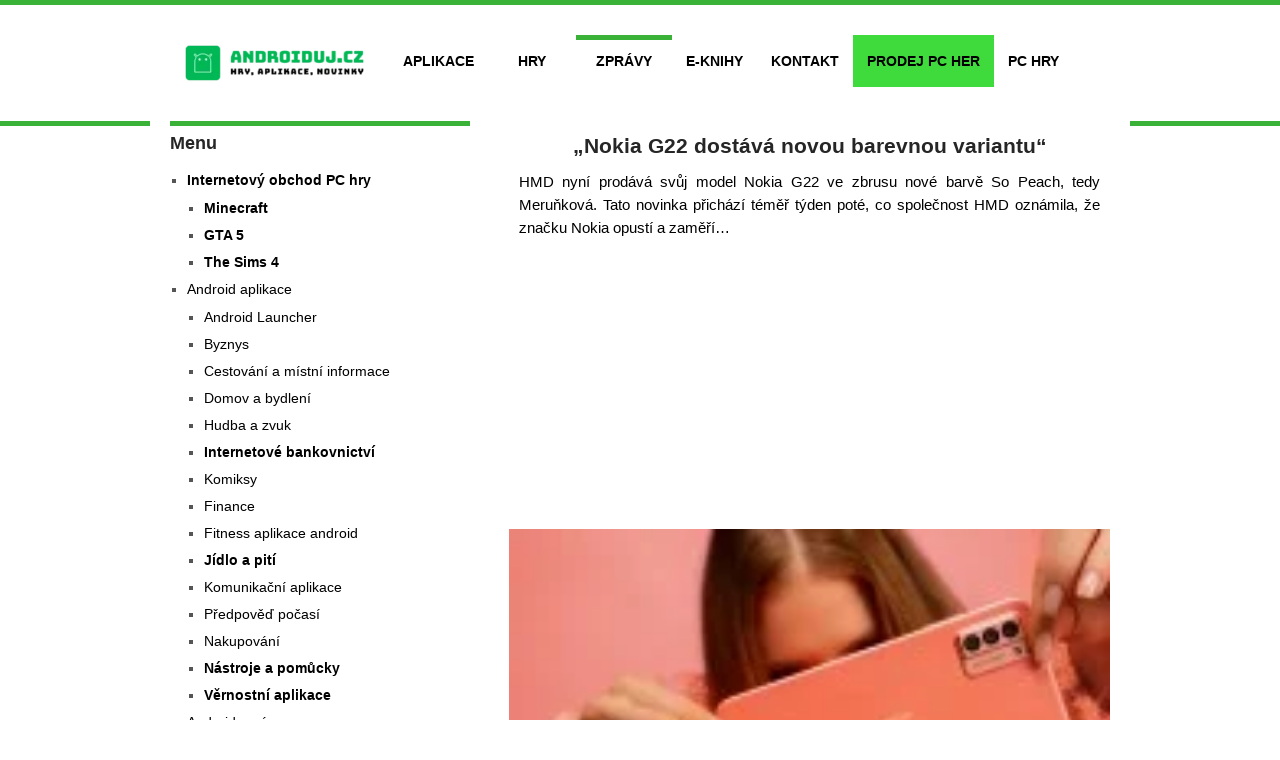

--- FILE ---
content_type: text/html; charset=UTF-8
request_url: https://www.androiduj.cz/nokia-g22-dostava-novou-barevnou-variantu/
body_size: 12835
content:
<!DOCTYPE html>
<html class="no-js" lang="cs">
<head>




<link rel="preconnect" href="https://pagead2.googlesyndication.com" crossorigin>
<link rel="preconnect" href="https://googleads.g.doubleclick.net" crossorigin>
<link rel="preconnect" href="https://tpc.googlesyndication.com" crossorigin>
<link rel="preconnect" href="https://www.gstatic.com" crossorigin>

<link rel="dns-prefetch" href="https://pagead2.googlesyndication.com">
<link rel="dns-prefetch" href="https://googleads.g.doubleclick.net">
<link rel="dns-prefetch" href="https://tpc.googlesyndication.com">
<link rel="dns-prefetch" href="https://www.gstatic.com">


<script async src="https://pagead2.googlesyndication.com/pagead/js/adsbygoogle.js?client=ca-pub-6384806179801893" crossorigin="anonymous"></script>


	

	



    <meta charset="UTF-8">
	<meta name="mobile-web-app-capable" content="yes">
	<!-- Always force latest IE rendering engine (even in intranet) & Chrome Frame -->
	<!--[if IE ]>
	<meta http-equiv="X-UA-Compatible" content="IE=edge,chrome=1">
	<![endif]-->
	<link rel="profile" href="http://gmpg.org/xfn/11" />
	
		<link rel="icon" href="https://www.androiduj.cz/wp-content/uploads/2019/01/19ffb7b6-e710f59e-logo_androiduj-2.png" type="image/x-icon" />
<!--iOS/android/handheld specific -->
<link rel="apple-touch-icon" href="https://www.androiduj.cz/wp-content/themes/hotnews/apple-touch-icon.png" />
<meta name="viewport" content="width=device-width, initial-scale=1, maximum-scale=1">
<meta name="apple-mobile-web-app-capable" content="yes">
<meta name="apple-mobile-web-app-status-bar-style" content="black">
	
	<meta name='robots' content='index, follow, max-image-preview:large, max-snippet:-1, max-video-preview:-1' />

	<!-- This site is optimized with the Yoast SEO Premium plugin v22.8 (Yoast SEO v22.8) - https://yoast.com/wordpress/plugins/seo/ -->
	<style id="aoatfcss" media="all">html,body,div,span,h1,h2,h3,p,a,img,ins,strong,i,center,ul,li,article,aside,header,nav{margin:0;padding:0;border:0;font-size:100%;font:inherit;vertical-align:baseline}@media (max-width:968px){#keke{min-height:345px!important;display:block;width:100%}}@media (min-width:969px){#keke{min-height:345px!important;display:block;width:100%}}.tbgamesbold a{background:#3fdb3d}.single .post-info,.single_post a:not(.wp-block-button__link):not(.wp-block-file__button),#logo a,a,#navigation ul .current-post-parent:after{color:#1c74e9!important}h1.single-title{font-size:21px;text-align:center;margin-top:0px;margin-bottom:0px;padding:10px;padding-bottom:0px;font-size:21px;font-weight:600;color:#262626}.single .post-info{display:block;color:#999;font-size:12px;width:100%;text-align:center;margin-bottom:0px}@media (max-width:960px){#page{max-width:100%!important}div#nav_menu-4{display:none}div#nav_menu-5{display:none}}div#content_box p:nth-of-type(1){text-align:justify;font-size:15px;margin-bottom:0px;font-weight:500;color:#000000}@media screen and (max-width:728px){.main-header{min-height:48px;margin-top:0;display:none}}@media (min-width:768px){.mobilemenu-header{display:none}}ul.menu-mobil a{color:black!important}@media (max-width:865px){nav a#pull{display:none!important}}ul.menu-mobil li{background-color:#ffffff;padding:-2px;margin:auto;height:39px;color:black;text-align:right;margin-bottom:1px;padding-right:5px;font-size:11px;width:100%}ul.menu-mobil li a{color:white;margin-right:5px;font-weight:500}ul.menu-mobil i{margin-left:0px;padding-right:3px;display:none}ul.menu-mobil{margin-top:0px;margin:0px;text-align:center;margin-bottom:0px;font-size:16px;line-height:41px}.secondary-navigation{border-bottom:5px solid #39b237;border-top:5px solid #39b237}.menu li a{color:black!important}#navigation ul li{margin-top:30px!important}#navigation ul ul li{margin-top:0px!important}.bolding{font-weight:bold}html{overflow-x:hidden;-webkit-font-smoothing:antialiased}article,aside,header,nav{display:block}ul{list-style:none}:focus{outline:0}img{max-width:100%;height:auto!important}strong{font-weight:bold}i{font-style:italic}body{font:14px/23px Arial,Helvetica,sans-serif;color:#555;background-color:#EBEBEB}#page{position:relative;margin-right:auto;margin-left:auto}h1,h2,h3{font-weight:bold;margin-bottom:12px;color:#444}h1{font-size:28px;line-height:1.4}h2{line-height:1.4}h3{font-size:19px;line-height:1.4;text-align:left;color:#262626;font-weight:400;margin-bottom:0px}p{margin-bottom:10px}a{text-decoration:none;color:#EE210B}a:link,a:visited{text-decoration:none}.main-container{width:980px;margin:-85px auto -70px;clear:both;display:block;padding:0px;position:relative;z-index:99}#page{max-width:980px;min-width:240px}#page{background:#fff;padding-top:0px;min-height:100px;margin-top:0px;float:none;clear:both;overflow:hidden}#navigation ul .menu-item-has-children>a{padding-right:30px}.menu-item-has-children:after{position:absolute;right:16px;font-size:14px;top:14px;font-weight:bold}.main-header{background:#fff;position:relative;float:none;width:100%;min-height:205px}#logo a{text-transform:uppercase;float:left;line-height:1}#logo img{float:left}.logo-wrap{margin:15px 0;overflow:hidden;float:left}.secondary-navigation{background:#010101;display:block;width:100%}.secondary-navigation a{color:#555555;font-weight:bold;text-align:left;text-decoration:none;padding:14px 14px;text-transform:uppercase}#navigation>ul>.current-post-parent>a{background-color:#FFFFFF;border-top:5px solid #FF4545;color:#FF4545;padding:9px 20px 14px}#navigation{margin:0 auto;width:960px}#navigation ul{margin:0 auto}#navigation ul li{float:left;position:relative;line-height:24px}#navigation ul li a,#navigation ul li a:link,#navigation ul li a:visited{display:inline-block}#navigation ul li li{background:#fff;border-bottom:0}#navigation ul ul{position:absolute;width:192px;padding:20px 0 0 0;padding-top:0;z-index:99999999999999999;font-size:12px;color:#798189;border-bottom:1px solid #eee;border-top:1px solid #fff}#navigation ul ul li{border:1px solid #EEE;border-top:0;border-bottom:0;padding:0;background:#fff;color:#000}#navigation ul ul a,#navigation ul ul a:link,#navigation ul ul a:visited{padding:9px 42px 9px 18px;position:relative;width:130px;border-left:0;background:transparent;border-right:0;border-radius:0;border-bottom:1px solid rgba(255,255,255,0.05);margin:0}#navigation ul ul li:last-child a{border-bottom:none}#navigation ul ul{opacity:0;left:-999em}#navigation ul li:before{color:#555}.clearfix:before,.clearfix:after{content:" ";display:table}.clearfix:after{clear:both}.clearfix{*zoom:1}a#pull{display:none}.article{width:61.4%;float:left;margin-bottom:10px;padding:0 3% 0 2%}.single_post{background-color:#fff;width:100%;margin-top:0px}.single_post .post-info span,.single_post .post-info a{font-size:12px}.single_post .post-info span{margin-right:5px}.single_post .post-info i{color:#9B9B9B}.post-single-content{overflow:hidden;clear:both;text-align:justify}div#content_box p{text-align:justify;padding:10px;font-size:15px;margin-bottom:0px;font-weight:500;color:#000000;margin-bottom:0px}.article .wp-post-image{width:100%;overflow:visible}.single-title{padding:0 0 0 0;clear:both;margin-bottom:5px}.post-info{display:block;color:#999;font-size:12px;width:100%}.post-info a{color:#919191;font-size:17px!important}.post-info span{margin-right:0;font-size:17px!important}.post-info i{color:#000}.thecategory{margin-left:0}.single_post img{margin-top:0px;margin-bottom:0px}article header{margin-bottom:0px;width:100%;margin-top:0px;margin-bottom:0px}.single article header{margin-bottom:0px}.single_post header{width:100%;margin-bottom:8px}.widget_nav_menu .sub-menu{margin-top:8px}.widget_nav_menu .menu-item-has-children:after{display:none}.sidebar.c-4-12{float:right;width:31.3%;line-height:20px;max-width:300px;padding-right:2%}.sidebar.c-4-12 a{color:#555}.widget{margin-bottom:27px;float:left;clear:both;width:100%;overflow:hidden}.sidebar .widget h3{border-top:5px solid #FF4545}.widget li{list-style-type:square;margin-left:17px;margin-bottom:7px}.widget h3{color:#262626;font-size:18px;line-height:24px;margin:0px 0 15px 0;padding-top:5px;font-weight:600}@media(max-width:968px){
.featured-thumbnail{min-height:167px !important;}
.wp-block-gallery {    min-height: 328px; /* Upravte podle průměrné výšky vaší galerie */    display: flex;    flex-wrap: wrap;}
.article {
        width: 96% !important;
    }
.main-container{margin:0px !important;}
.article{float:none !important;margin-bottom:0px !important;}
#content_box {margin: 0px !important;max-width: 968px !important;    width: 100% !important;}



/* Specifická oprava pro obrázky a kontejnery */
.main-container, #page {
    max-width: 100% !important;
    height: auto !important;
}




  #pepe {
    min-height: 345px !important;
	
  }
	#keke {
    min-height: 345px !important;
	
  }
	#montana {
    min-height: 172px !important;
	
  }
	
	}
@media(min-width:969px){
.latestPost .title {
    clear: none !important;
    padding-bottom: 10px !important;
    padding: 10px !important;
    font-size: 16px !important;
     margin-bottom: 0 !important;
    margin-top: 0 !important;
  
    margin-bottom: 0 !important;
  
}
.wp-block-gallery {    min-height: 528px; /* Upravte podle průměrné výšky vaší galerie */    display: flex;    flex-wrap: wrap;}

  #pepe {
    min-height: 280px !important;
	
  }
	#keke {
    min-height: 345px !important;
	
  }
	#montana {
    min-height: 172px !important;
	
  }
	
	}

.hlavni_obrazek {min-height:190px !important;width: 100% !important;}
.home .front-view-content {
    background-color: #fff;
    text-align: justify;
    padding-left: 0;
    padding-right: 0;
    padding-top: 0;
    padding-bottom: 10px;
    font-weight: 500;
    color: #000 !important;
    font-size: 17px !important;
}

.frontTitle {
    font-size: 28px !important;
    line-height: 36px !important;
    margin: 5px 0 20px !important;
    text-align: center;
    color: #000 !important;
}

h1.postsby {
    font-size: 21px !important;
    text-align: center !important;
    font-weight: 600 !important;
    color: #363636 !important;
    margin-bottom: 0 !important;
    padding: 0 !important;
}

h2.title.front-view-title a {
    font-size: 21px !important;
    text-align: center !important;
    font-weight: 600 !important;
    color: #1c74e9 !important;
    padding: 0 !important;
    text-align: left;
    padding: 0 !important;
    margin-bottom: 0 !important;
    font-weight: 600;
    display: block;
    border-radius: 3px;
    overflow: hidden !important;
}</style><noscript id="aonoscrcss"></noscript><title>&quot;Nokia G22 dostává novou barevnou variantu&quot;</title>
	<link rel="canonical" href="https://www.androiduj.cz/nokia-g22-dostava-novou-barevnou-variantu/" />
	<meta property="og:locale" content="cs_CZ" />
	<meta property="og:type" content="article" />
	<meta property="og:title" content="&quot;Nokia G22 dostává novou barevnou variantu&quot;" />
	<meta property="og:description" content="HMD nyní prodává svůj model Nokia G22 ve zbrusu nové barvě So Peach, tedy Meruňková. Tato novinka přichází téměř týden poté, co společnost HMD oznámila, že značku Nokia opustí a zaměří..." />
	<meta property="og:url" content="https://www.androiduj.cz/nokia-g22-dostava-novou-barevnou-variantu/" />
	<meta property="og:site_name" content="Androiduj.cz" />
	<meta property="article:publisher" content="https://www.facebook.com/AndroidujEurope/" />
	<meta property="article:published_time" content="2024-02-06T10:55:01+00:00" />
	<meta property="article:modified_time" content="2024-02-06T11:03:51+00:00" />
	<meta name="author" content="Redakce" />
	<meta name="twitter:card" content="summary_large_image" />
	<meta name="twitter:creator" content="@bob1k" />
	<meta name="twitter:site" content="@bob1k" />
	<meta name="twitter:label1" content="Napsal(a)" />
	<meta name="twitter:data1" content="Redakce" />
	<meta name="twitter:label2" content="Odhadovaná doba čtení" />
	<meta name="twitter:data2" content="1 minuta" />
	<script type="application/ld+json" class="yoast-schema-graph">{"@context":"https://schema.org","@graph":[{"@type":"WebPage","@id":"https://www.androiduj.cz/nokia-g22-dostava-novou-barevnou-variantu/","url":"https://www.androiduj.cz/nokia-g22-dostava-novou-barevnou-variantu/","name":"\"Nokia G22 dostává novou barevnou variantu\"","isPartOf":{"@id":"https://www.androiduj.cz/#website"},"primaryImageOfPage":{"@id":"https://www.androiduj.cz/nokia-g22-dostava-novou-barevnou-variantu/#primaryimage"},"image":{"@id":"https://www.androiduj.cz/nokia-g22-dostava-novou-barevnou-variantu/#primaryimage"},"thumbnailUrl":"https://www.androiduj.cz/wp-content/uploads/2024/02/nokia-g22-dostava-novou-barevnou-variantu.jpg","datePublished":"2024-02-06T10:55:01+00:00","dateModified":"2024-02-06T11:03:51+00:00","author":{"@id":"https://www.androiduj.cz/#/schema/person/7799acf417622669407e42619f4865e9"},"breadcrumb":{"@id":"https://www.androiduj.cz/nokia-g22-dostava-novou-barevnou-variantu/#breadcrumb"},"inLanguage":"cs","potentialAction":[{"@type":"ReadAction","target":["https://www.androiduj.cz/nokia-g22-dostava-novou-barevnou-variantu/"]}]},{"@type":"ImageObject","inLanguage":"cs","@id":"https://www.androiduj.cz/nokia-g22-dostava-novou-barevnou-variantu/#primaryimage","url":"https://www.androiduj.cz/wp-content/uploads/2024/02/nokia-g22-dostava-novou-barevnou-variantu.jpg","contentUrl":"https://www.androiduj.cz/wp-content/uploads/2024/02/nokia-g22-dostava-novou-barevnou-variantu.jpg","width":184,"height":111,"caption":"\"Nokia G22 dostává novou barevnou variantu\""},{"@type":"BreadcrumbList","@id":"https://www.androiduj.cz/nokia-g22-dostava-novou-barevnou-variantu/#breadcrumb","itemListElement":[{"@type":"ListItem","position":1,"name":"Domů","item":"https://www.androiduj.cz/"},{"@type":"ListItem","position":2,"name":"Android Novinky","item":"https://www.androiduj.cz/android-novinky/"},{"@type":"ListItem","position":3,"name":"&#8222;Nokia G22 dostává novou barevnou variantu&#8220;"}]},{"@type":"WebSite","@id":"https://www.androiduj.cz/#website","url":"https://www.androiduj.cz/","name":"Androiduj.cz","description":"Novinky, aplikace, tapety a hry pro systém Android","potentialAction":[{"@type":"SearchAction","target":{"@type":"EntryPoint","urlTemplate":"https://www.androiduj.cz/?s={search_term_string}"},"query-input":"required name=search_term_string"}],"inLanguage":"cs"},{"@type":"Person","@id":"https://www.androiduj.cz/#/schema/person/7799acf417622669407e42619f4865e9","name":"Redakce","image":{"@type":"ImageObject","inLanguage":"cs","@id":"https://www.androiduj.cz/#/schema/person/image/","url":"https://secure.gravatar.com/avatar/e97ae6e9cca4da14c35dbcee522a838f?s=96&d=monsterid&r=g","contentUrl":"https://secure.gravatar.com/avatar/e97ae6e9cca4da14c35dbcee522a838f?s=96&d=monsterid&r=g","caption":"Redakce"},"description":"Web je založen fanoušky webu a má hlavního manažera projektu. Pod jménem manažera vydáváme články, které nám dorazí do schránky a upravujeme je. Píšeme o hrách, aplikacích a telefonech přímo bez jakékoliv omáčky. Nedržíme se gramatické správnosti, jelikož se snažíme co nejrychleji předat informace ohledně telefonu, aplikací a her. Nejsme vzdělaní v oblasti novinařiny. Milujeme PC hry, mobilní hry, telefony, android systémy. Založili jsme i nový internetový obchod pro prodej digitálních licencí PC her!","sameAs":["https://www.youtube.com/channel/UCl43It7NgXodH8fYmQoDkRw"],"url":"https://www.androiduj.cz/author/tomasburon/"}]}</script>
	<!-- / Yoast SEO Premium plugin. -->


<link href='https://fonts.gstatic.com' crossorigin rel='preconnect' />
<link rel="alternate" type="application/rss+xml" title="Androiduj.cz &raquo; RSS zdroj" href="https://www.androiduj.cz/feed/" />
<link   rel='preload' as='style' onload="this.onload=null;this.rel='stylesheet'" id='wp-block-library-css' href='https://www.androiduj.cz/wp-includes/css/dist/block-library/style.min.css?ver=6.6.2.1769719434' type='text/css' media='all' />
<style id='classic-theme-styles-inline-css' type='text/css'>
/*! This file is auto-generated */
.wp-block-button__link{color:#fff;background-color:#32373c;border-radius:9999px;box-shadow:none;text-decoration:none;padding:calc(.667em + 2px) calc(1.333em + 2px);font-size:1.125em}.wp-block-file__button{background:#32373c;color:#fff;text-decoration:none}
</style>
<style id='global-styles-inline-css' type='text/css'>
:root{--wp--preset--aspect-ratio--square: 1;--wp--preset--aspect-ratio--4-3: 4/3;--wp--preset--aspect-ratio--3-4: 3/4;--wp--preset--aspect-ratio--3-2: 3/2;--wp--preset--aspect-ratio--2-3: 2/3;--wp--preset--aspect-ratio--16-9: 16/9;--wp--preset--aspect-ratio--9-16: 9/16;--wp--preset--color--black: #000000;--wp--preset--color--cyan-bluish-gray: #abb8c3;--wp--preset--color--white: #ffffff;--wp--preset--color--pale-pink: #f78da7;--wp--preset--color--vivid-red: #cf2e2e;--wp--preset--color--luminous-vivid-orange: #ff6900;--wp--preset--color--luminous-vivid-amber: #fcb900;--wp--preset--color--light-green-cyan: #7bdcb5;--wp--preset--color--vivid-green-cyan: #00d084;--wp--preset--color--pale-cyan-blue: #8ed1fc;--wp--preset--color--vivid-cyan-blue: #0693e3;--wp--preset--color--vivid-purple: #9b51e0;--wp--preset--gradient--vivid-cyan-blue-to-vivid-purple: linear-gradient(135deg,rgba(6,147,227,1) 0%,rgb(155,81,224) 100%);--wp--preset--gradient--light-green-cyan-to-vivid-green-cyan: linear-gradient(135deg,rgb(122,220,180) 0%,rgb(0,208,130) 100%);--wp--preset--gradient--luminous-vivid-amber-to-luminous-vivid-orange: linear-gradient(135deg,rgba(252,185,0,1) 0%,rgba(255,105,0,1) 100%);--wp--preset--gradient--luminous-vivid-orange-to-vivid-red: linear-gradient(135deg,rgba(255,105,0,1) 0%,rgb(207,46,46) 100%);--wp--preset--gradient--very-light-gray-to-cyan-bluish-gray: linear-gradient(135deg,rgb(238,238,238) 0%,rgb(169,184,195) 100%);--wp--preset--gradient--cool-to-warm-spectrum: linear-gradient(135deg,rgb(74,234,220) 0%,rgb(151,120,209) 20%,rgb(207,42,186) 40%,rgb(238,44,130) 60%,rgb(251,105,98) 80%,rgb(254,248,76) 100%);--wp--preset--gradient--blush-light-purple: linear-gradient(135deg,rgb(255,206,236) 0%,rgb(152,150,240) 100%);--wp--preset--gradient--blush-bordeaux: linear-gradient(135deg,rgb(254,205,165) 0%,rgb(254,45,45) 50%,rgb(107,0,62) 100%);--wp--preset--gradient--luminous-dusk: linear-gradient(135deg,rgb(255,203,112) 0%,rgb(199,81,192) 50%,rgb(65,88,208) 100%);--wp--preset--gradient--pale-ocean: linear-gradient(135deg,rgb(255,245,203) 0%,rgb(182,227,212) 50%,rgb(51,167,181) 100%);--wp--preset--gradient--electric-grass: linear-gradient(135deg,rgb(202,248,128) 0%,rgb(113,206,126) 100%);--wp--preset--gradient--midnight: linear-gradient(135deg,rgb(2,3,129) 0%,rgb(40,116,252) 100%);--wp--preset--font-size--small: 13px;--wp--preset--font-size--medium: 20px;--wp--preset--font-size--large: 36px;--wp--preset--font-size--x-large: 42px;--wp--preset--spacing--20: 0.44rem;--wp--preset--spacing--30: 0.67rem;--wp--preset--spacing--40: 1rem;--wp--preset--spacing--50: 1.5rem;--wp--preset--spacing--60: 2.25rem;--wp--preset--spacing--70: 3.38rem;--wp--preset--spacing--80: 5.06rem;--wp--preset--shadow--natural: 6px 6px 9px rgba(0, 0, 0, 0.2);--wp--preset--shadow--deep: 12px 12px 50px rgba(0, 0, 0, 0.4);--wp--preset--shadow--sharp: 6px 6px 0px rgba(0, 0, 0, 0.2);--wp--preset--shadow--outlined: 6px 6px 0px -3px rgba(255, 255, 255, 1), 6px 6px rgba(0, 0, 0, 1);--wp--preset--shadow--crisp: 6px 6px 0px rgba(0, 0, 0, 1);}:where(.is-layout-flex){gap: 0.5em;}:where(.is-layout-grid){gap: 0.5em;}body .is-layout-flex{display: flex;}.is-layout-flex{flex-wrap: wrap;align-items: center;}.is-layout-flex > :is(*, div){margin: 0;}body .is-layout-grid{display: grid;}.is-layout-grid > :is(*, div){margin: 0;}:where(.wp-block-columns.is-layout-flex){gap: 2em;}:where(.wp-block-columns.is-layout-grid){gap: 2em;}:where(.wp-block-post-template.is-layout-flex){gap: 1.25em;}:where(.wp-block-post-template.is-layout-grid){gap: 1.25em;}.has-black-color{color: var(--wp--preset--color--black) !important;}.has-cyan-bluish-gray-color{color: var(--wp--preset--color--cyan-bluish-gray) !important;}.has-white-color{color: var(--wp--preset--color--white) !important;}.has-pale-pink-color{color: var(--wp--preset--color--pale-pink) !important;}.has-vivid-red-color{color: var(--wp--preset--color--vivid-red) !important;}.has-luminous-vivid-orange-color{color: var(--wp--preset--color--luminous-vivid-orange) !important;}.has-luminous-vivid-amber-color{color: var(--wp--preset--color--luminous-vivid-amber) !important;}.has-light-green-cyan-color{color: var(--wp--preset--color--light-green-cyan) !important;}.has-vivid-green-cyan-color{color: var(--wp--preset--color--vivid-green-cyan) !important;}.has-pale-cyan-blue-color{color: var(--wp--preset--color--pale-cyan-blue) !important;}.has-vivid-cyan-blue-color{color: var(--wp--preset--color--vivid-cyan-blue) !important;}.has-vivid-purple-color{color: var(--wp--preset--color--vivid-purple) !important;}.has-black-background-color{background-color: var(--wp--preset--color--black) !important;}.has-cyan-bluish-gray-background-color{background-color: var(--wp--preset--color--cyan-bluish-gray) !important;}.has-white-background-color{background-color: var(--wp--preset--color--white) !important;}.has-pale-pink-background-color{background-color: var(--wp--preset--color--pale-pink) !important;}.has-vivid-red-background-color{background-color: var(--wp--preset--color--vivid-red) !important;}.has-luminous-vivid-orange-background-color{background-color: var(--wp--preset--color--luminous-vivid-orange) !important;}.has-luminous-vivid-amber-background-color{background-color: var(--wp--preset--color--luminous-vivid-amber) !important;}.has-light-green-cyan-background-color{background-color: var(--wp--preset--color--light-green-cyan) !important;}.has-vivid-green-cyan-background-color{background-color: var(--wp--preset--color--vivid-green-cyan) !important;}.has-pale-cyan-blue-background-color{background-color: var(--wp--preset--color--pale-cyan-blue) !important;}.has-vivid-cyan-blue-background-color{background-color: var(--wp--preset--color--vivid-cyan-blue) !important;}.has-vivid-purple-background-color{background-color: var(--wp--preset--color--vivid-purple) !important;}.has-black-border-color{border-color: var(--wp--preset--color--black) !important;}.has-cyan-bluish-gray-border-color{border-color: var(--wp--preset--color--cyan-bluish-gray) !important;}.has-white-border-color{border-color: var(--wp--preset--color--white) !important;}.has-pale-pink-border-color{border-color: var(--wp--preset--color--pale-pink) !important;}.has-vivid-red-border-color{border-color: var(--wp--preset--color--vivid-red) !important;}.has-luminous-vivid-orange-border-color{border-color: var(--wp--preset--color--luminous-vivid-orange) !important;}.has-luminous-vivid-amber-border-color{border-color: var(--wp--preset--color--luminous-vivid-amber) !important;}.has-light-green-cyan-border-color{border-color: var(--wp--preset--color--light-green-cyan) !important;}.has-vivid-green-cyan-border-color{border-color: var(--wp--preset--color--vivid-green-cyan) !important;}.has-pale-cyan-blue-border-color{border-color: var(--wp--preset--color--pale-cyan-blue) !important;}.has-vivid-cyan-blue-border-color{border-color: var(--wp--preset--color--vivid-cyan-blue) !important;}.has-vivid-purple-border-color{border-color: var(--wp--preset--color--vivid-purple) !important;}.has-vivid-cyan-blue-to-vivid-purple-gradient-background{background: var(--wp--preset--gradient--vivid-cyan-blue-to-vivid-purple) !important;}.has-light-green-cyan-to-vivid-green-cyan-gradient-background{background: var(--wp--preset--gradient--light-green-cyan-to-vivid-green-cyan) !important;}.has-luminous-vivid-amber-to-luminous-vivid-orange-gradient-background{background: var(--wp--preset--gradient--luminous-vivid-amber-to-luminous-vivid-orange) !important;}.has-luminous-vivid-orange-to-vivid-red-gradient-background{background: var(--wp--preset--gradient--luminous-vivid-orange-to-vivid-red) !important;}.has-very-light-gray-to-cyan-bluish-gray-gradient-background{background: var(--wp--preset--gradient--very-light-gray-to-cyan-bluish-gray) !important;}.has-cool-to-warm-spectrum-gradient-background{background: var(--wp--preset--gradient--cool-to-warm-spectrum) !important;}.has-blush-light-purple-gradient-background{background: var(--wp--preset--gradient--blush-light-purple) !important;}.has-blush-bordeaux-gradient-background{background: var(--wp--preset--gradient--blush-bordeaux) !important;}.has-luminous-dusk-gradient-background{background: var(--wp--preset--gradient--luminous-dusk) !important;}.has-pale-ocean-gradient-background{background: var(--wp--preset--gradient--pale-ocean) !important;}.has-electric-grass-gradient-background{background: var(--wp--preset--gradient--electric-grass) !important;}.has-midnight-gradient-background{background: var(--wp--preset--gradient--midnight) !important;}.has-small-font-size{font-size: var(--wp--preset--font-size--small) !important;}.has-medium-font-size{font-size: var(--wp--preset--font-size--medium) !important;}.has-large-font-size{font-size: var(--wp--preset--font-size--large) !important;}.has-x-large-font-size{font-size: var(--wp--preset--font-size--x-large) !important;}
:where(.wp-block-post-template.is-layout-flex){gap: 1.25em;}:where(.wp-block-post-template.is-layout-grid){gap: 1.25em;}
:where(.wp-block-columns.is-layout-flex){gap: 2em;}:where(.wp-block-columns.is-layout-grid){gap: 2em;}
:root :where(.wp-block-pullquote){font-size: 1.5em;line-height: 1.6;}
</style>
<noscript><link rel='stylesheet' href='https://www.androiduj.cz/wp-content/cache/autoptimize/css/autoptimize_single_20e49ba4ceccbea75e42b3aaec3d8000.css?ver=6.6.2.1769719434' type='text/css' media='all' /></noscript><link rel='stylesheet' id='stylesheet-css' href='https://www.androiduj.cz/wp-content/cache/autoptimize/css/autoptimize_single_20e49ba4ceccbea75e42b3aaec3d8000.css?ver=6.6.2.1769719434' type='text/css' media='print' onload="this.onload=null;this.media='all';" />
<style id='stylesheet-inline-css' type='text/css'>

		body {background-color:#ffffff; }
		body {background-image: url(https://www.androiduj.cz/wp-content/themes/hotnews/images/nobg.png);}
		#navigation .menu [class^='icon-']:hover:before, #navigation .sfHover > a, #navigation .menu [class*=' icon-']:hover:before, #navigation .menu ul [class^='icon-']:hover:before, #navigation .menu ul [class*=' icon-']:hover:before, .post-info-home, .single .post-info, #navigation ul > .current-menu-item:before, #navigation ul > .current_page_item:before, #navigation ul .current-menu-item > a, #navigation ul > li:hover:before, .secondary-navigation li:hover > a, .postauthor h5, .copyrights a, .single_post a:not(.wp-block-button__link):not(.wp-block-file__button), .textwidget a, #logo a, .pnavigation2 a, .sidebar.c-4-12 a:hover, .copyrights a:hover, footer .widget li a:hover, .sidebar.c-4-12 a:hover, .related-posts a:hover, .reply a, .title a:hover, .post-info a:hover,.comm, .readMore a:hover, .fn a:hover, a, a:hover, .grid .post-info, .grid .post-info a, #navigation ul .current-menu-item:after, #navigation ul .current-post-parent:after, #navigation ul li:hover:after { color:#39b237; }
		.sbutton, #searchsubmit, .pagination  .nav-previous a:hover, #load-posts a, .pagination .nav-next a:hover, .reply a, #commentform input#submit, .contactform #submit, .mts-subscribe input[type='submit'], #move-to-top, #searchform .icon-search, .currenttext, .pagination a:hover, .single .pagination a:hover .currenttext, .tagcloud a, input[type='submit'], a#pull, .widget_tabs2 .tab_title a:hover, .widget_tabs2 .tab_title.selected a, .widget_tabs2 .pagination a, .pace .pace-progress, .flex-direction-nav a:hover { background-color:#39b237; color: #fff!important; }
		.flex-control-thumbs .flex-active{ border-top:3px solid #39b237;}
		#navigation > ul > .current-menu-item a, #navigation > ul > .current-post-parent a, .cat-posts, .latest-posts, .sidebar .widget h3, .pagination a, input[type='submit'], #load-posts a { border-color: #39b237;}
		.secondary-navigation { background-color:#ffffff; }
		.main-header, #navigation > ul > .current-menu-item > a, #navigation > ul > .current-post-parent > a, #navigation > ul > li:hover > a {background-color:#FFFFFF; background-image: url(https://www.androiduj.cz/wp-content/themes/hotnews/images/nobg.png);}
		#navigation > ul > .current-menu-item > a, #navigation > ul > .current-post-parent > a, #navigation > ul > li:hover > a { background-color:#FFFFFF; }
		footer {background-color:#0f0f0f; background-image: url(https://www.androiduj.cz/wp-content/themes/hotnews/images/nobg.png);}
		
		.article { float: right; padding: 0 2% 0 3%; }
		.sidebar.c-4-12 { float: left; padding-right: 0; padding-left: 2%; }
		
		
		
		
		
		
		.footer-widgets h3{color:white;}
footer .widget li a{color:white;}
			
</style>
<noscript><link rel='stylesheet' href='https://www.androiduj.cz/wp-content/cache/autoptimize/css/autoptimize_single_891aa2b2871da0a2d5f306212793c3ea.css?ver=6.6.2.1769719434' type='text/css' media='all' /></noscript><link rel='stylesheet' id='responsive-css' href='https://www.androiduj.cz/wp-content/cache/autoptimize/css/autoptimize_single_891aa2b2871da0a2d5f306212793c3ea.css?ver=6.6.2.1769719434' type='text/css' media='print' onload="this.onload=null;this.media='all';" />
<script type="text/javascript" defer src="https://www.androiduj.cz/wp-includes/js/jquery/jquery.min.js?ver=3.7.1.1769719434" id="jquery-core-js"></script>
<meta name="google-site-verification" content="jcGoto4dUfxar_VzgWMtubMtNiJ5594QKFVZpGbBDJI" /><script type="text/javascript">document.documentElement.className = document.documentElement.className.replace(/\bno-js\b/,'js');</script>		<style type="text/css" id="wp-custom-css">
						.menu li a{color:white}
.sub-menu li a{color:black;}
.logo-wrap {
    max-width: 229px;
}
	.widget-header .textwidget {
    float: left;
    margin-top: -10px;
}
input[type='submit']{background-color:#03865f;}

.google-revocation-link-placeholder {
  display: none;
}		</style>
		    
</head>
<body id ="blog" class="post-template-default single single-post postid-188880 single-format-standard main" itemscope itemtype="http://schema.org/WebPage">
	<div class="main-container-wrap">

      



		<header class="main-header">
   
   
							<div class="secondary-navigation"> 
					<nav id="navigation" class="clearfix">
          	<div class="logo-wrap">
																					  <h2 id="logo" class="image-logo">
										<a href="https://www.androiduj.cz"><img src="https://www.androiduj.cz/wp-content/uploads/2020/02/b054ba6a-logo-e1592149465343.png" alt="Androiduj.cz"></a>
									</h2><!-- END #logo -->
																		</div>
						<a href="#" rel="nofollow" id="pull" class="toggle-mobile-menu">Menu</a>
													<ul id="menu-menu2" class="menu clearfix"><li id="menu-item-14220" class="menu-item menu-item-type-taxonomy menu-item-object-category menu-item-has-children menu-item-14220"><a title="Aplikace pro android" href="https://www.androiduj.cz/android-aplikace/">Aplikace</a>
<ul class="sub-menu">
	<li id="menu-item-101284" class="menu-item menu-item-type-taxonomy menu-item-object-category menu-item-101284"><a href="https://www.androiduj.cz/android-aplikace/byznys/">Byznys</a></li>
	<li id="menu-item-101294" class="menu-item menu-item-type-taxonomy menu-item-object-category menu-item-101294"><a href="https://www.androiduj.cz/android-aplikace/cestovani-a-dalsi/">Cestování a místní informace</a></li>
	<li id="menu-item-101285" class="menu-item menu-item-type-taxonomy menu-item-object-category menu-item-101285"><a href="https://www.androiduj.cz/android-aplikace/domov-a-bydleni/">Domov a bydlení</a></li>
	<li id="menu-item-101286" class="menu-item menu-item-type-taxonomy menu-item-object-category menu-item-101286"><a href="https://www.androiduj.cz/android-aplikace/finance/">Finance</a></li>
	<li id="menu-item-91905" class="menu-item menu-item-type-taxonomy menu-item-object-category menu-item-91905"><a href="https://www.androiduj.cz/android-aplikace/fitness-aplikace/">Fitness aplikace</a></li>
	<li id="menu-item-101287" class="menu-item menu-item-type-taxonomy menu-item-object-category menu-item-101287"><a href="https://www.androiduj.cz/android-aplikace/internetove-bankovnictvi/">Internetové bankovnictví</a></li>
	<li id="menu-item-91906" class="menu-item menu-item-type-taxonomy menu-item-object-category menu-item-91906"><a href="https://www.androiduj.cz/android-aplikace/gps-aplikace-android/">GPS aplikace</a></li>
	<li id="menu-item-101288" class="menu-item menu-item-type-taxonomy menu-item-object-category menu-item-101288"><a href="https://www.androiduj.cz/android-aplikace/jidlo-a-piti/">Jídlo a pití</a></li>
	<li id="menu-item-91907" class="menu-item menu-item-type-taxonomy menu-item-object-category menu-item-91907"><a href="https://www.androiduj.cz/android-aplikace/komunikacni-aplikace-android/">Komunikační aplikace</a></li>
	<li id="menu-item-101289" class="menu-item menu-item-type-taxonomy menu-item-object-category menu-item-101289"><a href="https://www.androiduj.cz/android-aplikace/komiksy/">Komiksy</a></li>
	<li id="menu-item-91908" class="menu-item menu-item-type-taxonomy menu-item-object-category menu-item-91908"><a href="https://www.androiduj.cz/android-aplikace/nastroje-a-pomucky-android/">Nástroje a pomůcky</a></li>
	<li id="menu-item-91909" class="menu-item menu-item-type-taxonomy menu-item-object-category menu-item-91909"><a href="https://www.androiduj.cz/android-aplikace/pocasi-android/">Předpověď počasí</a></li>
	<li id="menu-item-101290" class="menu-item menu-item-type-taxonomy menu-item-object-category menu-item-101290"><a href="https://www.androiduj.cz/android-aplikace/nakupovani/">Nakupování</a></li>
	<li id="menu-item-101291" class="menu-item menu-item-type-taxonomy menu-item-object-category menu-item-101291"><a href="https://www.androiduj.cz/android-aplikace/vernostni-aplikace/">Věrnostní aplikace</a></li>
	<li id="menu-item-101292" class="menu-item menu-item-type-taxonomy menu-item-object-category menu-item-101292"><a href="https://www.androiduj.cz/android-aplikace/vzdelani/">Vzdělání</a></li>
</ul>
</li>
<li id="menu-item-6246" class="menu-item menu-item-type-taxonomy menu-item-object-category menu-item-has-children menu-item-6246"><a title="Android hry " href="https://www.androiduj.cz/android-hry/">Hry</a>
<ul class="sub-menu">
	<li id="menu-item-91899" class="menu-item menu-item-type-taxonomy menu-item-object-category menu-item-91899"><a href="https://www.androiduj.cz/android-hry/akcni-hry/">Akční hry</a></li>
	<li id="menu-item-91904" class="menu-item menu-item-type-taxonomy menu-item-object-category menu-item-91904"><a href="https://www.androiduj.cz/android-hry/arkadove-hry/">Arkádové hry</a></li>
	<li id="menu-item-91902" class="menu-item menu-item-type-taxonomy menu-item-object-category menu-item-91902"><a href="https://www.androiduj.cz/android-hry/oddechove-hry/">Oddechové hry</a></li>
	<li id="menu-item-98664" class="menu-item menu-item-type-taxonomy menu-item-object-category menu-item-98664"><a href="https://www.androiduj.cz/android-hry/rpg-hry/">RPG hry</a></li>
	<li id="menu-item-91903" class="menu-item menu-item-type-taxonomy menu-item-object-category menu-item-91903"><a href="https://www.androiduj.cz/android-hry/strategie-hry/">Strategické hry</a></li>
	<li id="menu-item-91901" class="menu-item menu-item-type-taxonomy menu-item-object-category menu-item-91901"><a href="https://www.androiduj.cz/android-hry/zabavne-hry/">Zábavné hry</a></li>
	<li id="menu-item-91900" class="menu-item menu-item-type-taxonomy menu-item-object-category menu-item-91900"><a href="https://www.androiduj.cz/android-hry/zavodni-hry/">Závodní hry</a></li>
</ul>
</li>
<li id="menu-item-11886" class="menu-item menu-item-type-taxonomy menu-item-object-category current-post-ancestor current-menu-parent current-post-parent menu-item-11886"><a title="Novinky android" href="https://www.androiduj.cz/android-novinky/">Zprávy</a></li>
<li id="menu-item-10397" class="menu-item menu-item-type-custom menu-item-object-custom menu-item-10397"><a title="E-Knihy" href="https://www.androiduj.cz/knihy/">E-Knihy</a></li>
<li id="menu-item-58297" class="menu-item menu-item-type-post_type menu-item-object-page menu-item-58297"><a href="https://www.androiduj.cz/kontaktujte-nas/">Kontakt</a></li>
<li id="menu-item-57689" class="tbgamesbold menu-item menu-item-type-custom menu-item-object-custom menu-item-57689"><a title="Prodej PC her" target="_blank" rel="noopener" href="https://tbgames.cz">Prodej PC her</a></li>
<li id="menu-item-101166" class="menu-item menu-item-type-custom menu-item-object-custom menu-item-101166"><a href="https://www.winaplikace.cz/">PC hry</a></li>
</ul>											</nav>
				</div>
			   
		 							
		</header>
		<div class="main-container">
<div class="mobilemenu-header">

<ul class="menu-mobil">
<li><a href="https://www.androiduj.cz/">Domů</a><i class="fa fa-search" aria-hidden="true"></i>
</li>
<li><a href="https://www.androiduj.cz/android-aplikace/">Aplikace</a><i class="fa fa-search" aria-hidden="true"></i>
</li>
<li><a href="https://www.androiduj.cz/android-hry/">Hry</a><i class="fa fa-search" aria-hidden="true"></i>
</li>
<li><a href="https://www.androiduj.cz/stitek/obchod-google-play/">Google play</a><i class="fa fa-search" aria-hidden="true"></i>
</li>

<li><a href="https://www.androiduj.cz/whatsapp-povoluje-odesilat-soubory/">Whatsapp</a><i class="fa fa-search" aria-hidden="true"></i>
</li>
	
<li><a href="https://www.androiduj.cz/android-novinky/">Novinky</a> <i class="fa fa-search" aria-hidden="true"></i> 
</li>  
	
		
<li><a href="https://www.androiduj.cz/android-aplikace/fitness-aplikace/">Fitness</a> <i class="fa fa-search" aria-hidden="true"></i> 
</li>   


<!--

		<li><a href="hhttps://www.androiduj.cz/android-aplikace/pocasi-android/">Počasí</a> <i class="fa fa-search" aria-hidden="true"></i> 
</li>  
		<li><a href="https://www.androiduj.cz/android-aplikace/finance/">Finance</a> <i class="fa fa-search" aria-hidden="true"></i> 
</li>  
			
			<li><a href="https://www.androiduj.cz/android-hry/">RPG hry</a> <i class="fa fa-search" aria-hidden="true"></i> 
</li>  
			<li><a href="https://www.androiduj.cz/android-hry/akcni-hry/">Akční hry</a> <i class="fa fa-search" aria-hidden="true"></i> 
</li>  
	
		<li><a href="https://www.androiduj.cz/android-aplikace/domov-a-bydleni/">Domov</a> <i class="fa fa-search" aria-hidden="true"></i> 
</li>  
		

			<li><a href="https://www.androiduj.cz/android-aplikace/gps-aplikace-android/">Navigace</a> <i class="fa fa-search" aria-hidden="true"></i> 
</li>  	
	

	
	
		<li><a href="https://www.winaplikace.cz/">Herní magazín</a> <i class="fa fa-search" aria-hidden="true"></i> 
</li>  
		<li><a href="https://tbgames.cz/"><strong>Prodej PC her</strong></a> <i class="fa fa-search" aria-hidden="true"></i> 
</li>   


-->











</ul>

   </div>			





												

<div id="page" class="single">
	<article class="article">
		<div id="content_box">

							<div id="post-188880" class="g post post-188880 type-post status-publish format-standard has-post-thumbnail hentry category-android-novinky tag-nokia has_thumb">
					<div class="single_post">
	 
						<header>


							<h1 class="single-title">&#8222;Nokia G22 dostává novou barevnou variantu&#8220;</h1>

	
                     
<p>HMD nyní prodává svůj model Nokia G22 ve zbrusu nové barvě So Peach, tedy Meruňková. Tato novinka přichází téměř týden poté, co společnost HMD oznámila, že značku Nokia opustí a zaměří&#8230;</p>
  
<div style="clear:both">
	
							</div>
							<div id="keke">
<!-- Pod hlavní fotografií - Androiduj.cz -->
<ins class="adsbygoogle"
     style="display:block"
     data-ad-client="ca-pub-6384806179801893"
     data-ad-slot="6994059620"
     data-ad-format="auto"
     data-full-width-responsive="true"></ins>
<script>
     (adsbygoogle = window.adsbygoogle || []).push({});
</script>
	
							</div>
						<div style="clear:both">
	
							</div>
						</header><!--.headline_area-->
<div class="hlavni_obrazek">
	
					
						 <center>
	 
	
                                    <a href="https://www.androiduj.cz/wp-content/uploads/2024/02/nokia-g22-dostava-novou-barevnou-variantu.jpg" rel="lightbox"><img width="184" height="111" src="https://www.androiduj.cz/wp-content/uploads/2024/02/nokia-g22-dostava-novou-barevnou-variantu.jpg" class="attachment-fullsize size-fullsize wp-post-image" alt="&quot;Nokia G22 dostává novou barevnou variantu&quot;" decoding="async" /></a> 
 
						  </center> 
					</div>	
                                   
                            
                              									<div class="post-info">
																												<span class="thetime updated"><i class="icon-calendar"></i> 6.2.2024</span>
																												<span class="thecategory"><i class="icon-tags"></i> <a href="https://www.androiduj.cz/android-novinky/" rel="category tag">Android Novinky</a></span>
																										</div>
							 


												<div class="post-single-content box mark-links">
							                        
							<p>HMD nyní prodává svůj model Nokia G22 ve zbrusu nové barvě So Peach, tedy Meruňková. Tato novinka přichází téměř týden poté, co společnost HMD oznámila, že značku Nokia opustí a zaměří se na výrobu vlastních značkových smartphoneů. Model Nokia G22 ve speciální barvě So Peach je vyveden v svěžím oranžovém odstínu, který se ladí s kamerovým ostrovem.</p>
<p>Nokia G22 ve verzi So Peach je nyní k dostání prostřednictvím oficiálního obchodu HMD za cenu 180 eur nebo 150 liber. Společnost HMD se také očekává, že na MWC Barcelona představí svou první sadu značkových smartphoneů.</p>
<p>Zdroj</p>
<p>FAQ:<br />
1. Jaká je cena modelu Nokia G22 ve verzi So Peach?<br />
Odpověď: Cena za přístroj ve verzi So Peach je 180 eur nebo 150 liber.<br />
2. Kde lze model Nokia G22 v této speciální barvě zakoupit?<br />
Odpověď: Model Nokia G22 ve verzi So Peach je k dispozici v oficiálním obchodě společnosti HMD.<br />
3. Co představuje změna značky u smartphoneů od společnosti HMD?<br />
Odpověď: Společnost HMD opouští značku Nokia a zaměřuje se na výrobu vlastních značkových smartphoneů.</p>
<p>Zdroj: <a href="https://www.gsmarena.com/nokia_g22_gets_a_new_color-news-61494.php" target="_blank" rel="noopener">https://www.gsmarena.com/nokia_g22_gets_a_new_color-news-61494.php</a></p>
																																		</div>
					</div><!--.post-content box mark-links-->
											

				
				
				</div><!--.g post-->
				
			
	</article>
    

    
    
    
	<aside class="sidebar c-4-12">
	<div id="sidebars" class="g">
		<div class="sidebar">
			<ul class="sidebar_list">
				<div id="nav_menu-4" class="widget widget_nav_menu"><h3 class="widget-title">Menu</h3><div class="menu-menu-vpravo-container"><ul id="menu-menu-vpravo" class="menu"><li id="menu-item-58072" class="bolding menu-item menu-item-type-custom menu-item-object-custom menu-item-has-children menu-item-58072"><a title="Internetový obchod s digitální distribuci her" target="_blank" rel="noopener" href="https://tbgames.cz">Internetový obchod PC hry</a>
<ul class="sub-menu">
	<li id="menu-item-97905" class="menu-item menu-item-type-custom menu-item-object-custom menu-item-97905"><a target="_blank" rel="noopener" href="https://tbgames.cz/pc/minecraft/">Minecraft</a></li>
	<li id="menu-item-97904" class="menu-item menu-item-type-custom menu-item-object-custom menu-item-97904"><a target="_blank" rel="noopener" href="https://tbgames.cz/pc/gta-v-premium-online-edition-gta-5/">GTA 5</a></li>
	<li id="menu-item-97906" class="menu-item menu-item-type-custom menu-item-object-custom menu-item-97906"><a target="_blank" rel="noopener" href="https://tbgames.cz/pc/the-sims-4/">The Sims 4</a></li>
</ul>
</li>
<li id="menu-item-17775" class="menu-item menu-item-type-taxonomy menu-item-object-category menu-item-has-children menu-item-17775"><a title="Android aplikace zdarma" href="https://www.androiduj.cz/android-aplikace/">Android aplikace</a>
<ul class="sub-menu">
	<li id="menu-item-32575" class="menu-item menu-item-type-custom menu-item-object-custom menu-item-32575"><a title="Android Launcher" href="https://www.androiduj.cz/stitek/android-launcher/">Android Launcher</a></li>
	<li id="menu-item-99325" class="menu-item menu-item-type-taxonomy menu-item-object-category menu-item-99325"><a href="https://www.androiduj.cz/android-aplikace/byznys/">Byznys</a></li>
	<li id="menu-item-101295" class="menu-item menu-item-type-taxonomy menu-item-object-category menu-item-101295"><a href="https://www.androiduj.cz/android-aplikace/cestovani-a-dalsi/">Cestování a místní informace</a></li>
	<li id="menu-item-99324" class="menu-item menu-item-type-taxonomy menu-item-object-category menu-item-99324"><a href="https://www.androiduj.cz/android-aplikace/domov-a-bydleni/">Domov a bydlení</a></li>
	<li id="menu-item-99113" class="menu-item menu-item-type-taxonomy menu-item-object-category menu-item-99113"><a href="https://www.androiduj.cz/android-aplikace/hudba-a-zvuk/">Hudba a zvuk</a></li>
	<li id="menu-item-99089" class="bolding menu-item menu-item-type-taxonomy menu-item-object-category menu-item-99089"><a href="https://www.androiduj.cz/android-aplikace/internetove-bankovnictvi/">Internetové bankovnictví</a></li>
	<li id="menu-item-100277" class="menu-item menu-item-type-taxonomy menu-item-object-category menu-item-100277"><a href="https://www.androiduj.cz/android-aplikace/komiksy/">Komiksy</a></li>
	<li id="menu-item-99183" class="menu-item menu-item-type-taxonomy menu-item-object-category menu-item-99183"><a href="https://www.androiduj.cz/android-aplikace/finance/">Finance</a></li>
	<li id="menu-item-18017" class="menu-item menu-item-type-taxonomy menu-item-object-category menu-item-18017"><a title="Fitness aplikace android" href="https://www.androiduj.cz/android-aplikace/fitness-aplikace/">Fitness aplikace android</a></li>
	<li id="menu-item-99175" class="bolding menu-item menu-item-type-taxonomy menu-item-object-category menu-item-99175"><a href="https://www.androiduj.cz/android-aplikace/jidlo-a-piti/">Jídlo a pití</a></li>
	<li id="menu-item-18019" class="menu-item menu-item-type-taxonomy menu-item-object-category menu-item-18019"><a title="Komunikační aplikace android" href="https://www.androiduj.cz/android-aplikace/komunikacni-aplikace-android/">Komunikační aplikace</a></li>
	<li id="menu-item-31428" class="menu-item menu-item-type-taxonomy menu-item-object-category menu-item-31428"><a title="Počasí android" href="https://www.androiduj.cz/android-aplikace/pocasi-android/">Předpověď počasí</a></li>
	<li id="menu-item-99538" class="menu-item menu-item-type-taxonomy menu-item-object-category menu-item-99538"><a href="https://www.androiduj.cz/android-aplikace/nakupovani/">Nakupování</a></li>
	<li id="menu-item-18020" class="bolding menu-item menu-item-type-taxonomy menu-item-object-category menu-item-18020"><a title="Nástroje a pomůcky android" href="https://www.androiduj.cz/android-aplikace/nastroje-a-pomucky-android/">Nástroje a pomůcky</a></li>
	<li id="menu-item-98983" class="bolding menu-item menu-item-type-taxonomy menu-item-object-category menu-item-98983"><a href="https://www.androiduj.cz/android-aplikace/vernostni-aplikace/">Věrnostní aplikace</a></li>
</ul>
</li>
<li id="menu-item-17776" class="menu-item menu-item-type-taxonomy menu-item-object-category current-post-ancestor current-menu-parent current-post-parent menu-item-has-children menu-item-17776"><a title="Android zprávy" href="https://www.androiduj.cz/android-novinky/">Android zprávy</a>
<ul class="sub-menu">
	<li id="menu-item-32910" class="bolding menu-item menu-item-type-custom menu-item-object-custom menu-item-32910"><a title="Oprav si telefon sám" href="https://www.androiduj.cz/stitek/oprav-si-telefon-sam/">Oprav si telefon sám</a></li>
	<li id="menu-item-36032" class="menu-item menu-item-type-custom menu-item-object-custom menu-item-36032"><a title="Testy mobilních telefonu" href="https://www.androiduj.cz/stitek/geekbench-testy/">Testy mobilních telefonu</a></li>
</ul>
</li>
<li id="menu-item-58070" class="menu-item menu-item-type-taxonomy menu-item-object-category menu-item-58070"><a href="https://www.androiduj.cz/tapety-na-mobilni-telefon/">Tapety na mobilní telefon</a></li>
<li id="menu-item-58071" class="bolding menu-item menu-item-type-taxonomy menu-item-object-category menu-item-58071"><a href="https://www.androiduj.cz/zvoneni-na-mobil-zdarma/">Zvoněni na mobil zdarma</a></li>
<li id="menu-item-101165" class="menu-item menu-item-type-custom menu-item-object-custom menu-item-101165"><a href="https://www.winaplikace.cz/">Windows</a></li>
</ul></div></div><div id="nav_menu-5" class="widget widget_nav_menu"><h3 class="widget-title">Hry</h3><div class="menu-menu_vpravo_2-container"><ul id="menu-menu_vpravo_2" class="menu"><li id="menu-item-52465" class="menu-item menu-item-type-taxonomy menu-item-object-category menu-item-has-children menu-item-52465"><a href="https://www.androiduj.cz/android-hry/">Android hry</a>
<ul class="sub-menu">
	<li id="menu-item-52466" class="menu-item menu-item-type-taxonomy menu-item-object-category menu-item-52466"><a href="https://www.androiduj.cz/android-hry/akcni-hry/">Akční hry</a></li>
	<li id="menu-item-52475" class="menu-item menu-item-type-taxonomy menu-item-object-category menu-item-52475"><a title="Arkádové hry" href="https://www.androiduj.cz/android-hry/arkadove-hry/">Arkádové hry</a></li>
	<li id="menu-item-52478" class="bolding menu-item menu-item-type-custom menu-item-object-custom menu-item-52478"><a title="Multiplayer android hry" href="https://www.androiduj.cz/stitek/multiplayer-games/">Multiplayer</a></li>
	<li id="menu-item-52479" class="menu-item menu-item-type-custom menu-item-object-custom menu-item-52479"><a title="Logické hra" href="https://www.androiduj.cz/stitek/logicka-hra/">Logické hry</a></li>
	<li id="menu-item-98665" class="menu-item menu-item-type-taxonomy menu-item-object-category menu-item-98665"><a href="https://www.androiduj.cz/android-hry/rpg-hry/">RPG hry</a></li>
	<li id="menu-item-52480" class="menu-item menu-item-type-custom menu-item-object-custom menu-item-52480"><a title="Simulátor hry" href="https://www.androiduj.cz/stitek/simulator-hra/">Simulátory</a></li>
	<li id="menu-item-52470" class="menu-item menu-item-type-taxonomy menu-item-object-category menu-item-52470"><a title="Strategické hry" href="https://www.androiduj.cz/android-hry/strategie-hry/">Strategické hry</a></li>
	<li id="menu-item-52482" class="menu-item menu-item-type-custom menu-item-object-custom menu-item-52482"><a title="Hororové hry" href="https://www.androiduj.cz/stitek/hororove-android-hry/">Hororové hry</a></li>
</ul>
</li>
</ul></div></div>			</ul>
		</div>
	</div><!--sidebars-->
</aside>  
	</div><!--#page-->
</div><!--.main-container-->
<footer>
	<div class="footerTop">
		<div class="container">
			<div class="footer-widgets col3">
				<div class="f-widget f-widget-1">
					<div id="single_category_posts_widget-4" class="widget widget_single_category_posts_widget"><h3 class="widget-title">Zprávy</h3><ul class="category-posts">		<li>
			<a href="https://www.androiduj.cz/google-mapy-prinaseji-nove-funkce-gemini-pro-vsechny-uzivatele/">
								Google Mapy přinášejí nové funkce Gemini pro všechny uživatele			</a>
			<div class="meta">
									30 ledna, 2026															</div> <!--end .entry-meta-->
					</li>
				<li>
			<a href="https://www.androiduj.cz/samsung-galaxy-s26-prinese-revolucni-satelitni-komunikaci/">
								Samsung Galaxy S26 přinese revoluční satelitní komunikaci			</a>
			<div class="meta">
									30 ledna, 2026															</div> <!--end .entry-meta-->
					</li>
				<li>
			<a href="https://www.androiduj.cz/jak-nahravat-telefonni-hovory-na-telefonech-samsung-galaxy/">
								Jak nahrávat telefonní hovory na telefonech Samsung Galaxy			</a>
			<div class="meta">
									29 ledna, 2026															</div> <!--end .entry-meta-->
					</li>
		</ul>
</div>				</div>
				<div class="f-widget f-widget-2">
					<div id="single_category_posts_widget-3" class="widget widget_single_category_posts_widget"><h3 class="widget-title">Hry</h3><ul class="category-posts">		<li>
			<a href="https://www.androiduj.cz/wuthering-waves-nova-era-akcniho-rpg-dobyva-herni-svet/">
								Wuthering Waves: Nová éra akčního RPG dobývá herní svět			</a>
			<div class="meta">
									30 ledna, 2026															</div> <!--end .entry-meta-->
					</li>
				<li>
			<a href="https://www.androiduj.cz/afk-journey-homestead-nova-kapitola-oblibene-mobilni-hry/">
								AFK Journey: Homestead &#8211; Nová kapitola oblíbené mobilní hry			</a>
			<div class="meta">
									29 ledna, 2026															</div> <!--end .entry-meta-->
					</li>
				<li>
			<a href="https://www.androiduj.cz/underguild-offense-nova-dimenze-strategickych-rpg-her/">
								UnderGuild: Offense &#8211; Nová dimenze strategických RPG her			</a>
			<div class="meta">
									29 ledna, 2026															</div> <!--end .entry-meta-->
					</li>
		</ul>
</div>				</div>
				<div class="f-widget f-widget-3 last">
					<div id="single_category_posts_widget-2" class="widget widget_single_category_posts_widget"><h3 class="widget-title">Aplikace</h3><ul class="category-posts">		<li>
			<a href="https://www.androiduj.cz/aplikace-beauty-camera-promente-sva-selfie-v-umelecka-dila/">
								Aplikace Beauty Camera – Proměňte svá selfie v umělecká díla			</a>
			<div class="meta">
									29 ledna, 2026															</div> <!--end .entry-meta-->
					</li>
				<li>
			<a href="https://www.androiduj.cz/aplikace-playstation-app-mejte-sve-hry-a-pratele-vzdy-po-ruce/">
								Aplikace PlayStation App: Mějte své hry a přátele vždy po ruce			</a>
			<div class="meta">
									28 ledna, 2026															</div> <!--end .entry-meta-->
					</li>
				<li>
			<a href="https://www.androiduj.cz/aplikace-na-mobil-gloryfitpro-moderni-aplikace-ktera-dava-chytrym-hodinkam-novy-rozmer/">
								Aplikace na mobil GloryFitPro: moderní aplikace, která dává chytrým hodinkám nový rozměr			</a>
			<div class="meta">
									27 ledna, 2026															</div> <!--end .entry-meta-->
					</li>
		</ul>
</div>				</div>
							</div><!--.footer-widgets-->
		</div><!--.container-->
	</div>
	<div class="copyrights">
		<a href="https://www.androiduj.cz">Androiduj.cz</a> patřící do skupiny <a href="https://www.tomasburon.cz/" target="_blank">TBcreative Invest</a> © 2010 - 2026.
	</div> 
</footer><!--footer-->
</div><!--.main-container-wrap-->






  <script>

document.addEventListener('DOMContentLoaded', function() {
    // Polyfill for MutationObserver
    if (!window.MutationObserver) {
        window.MutationObserver = function(callback) {
            this.callback = callback;
            this.targets = [];
            this.addedNodes = [];
        };

        MutationObserver.prototype.observe = function(target, config) {
            var observer = this;
            observer.targets.push(target);

            target.addEventListener('DOMNodeInserted', function(event) {
                observer.addedNodes.push(event.target);
                observer.callback([{ addedNodes: observer.addedNodes }]);
            }, false);
        };

        MutationObserver.prototype.disconnect = function() {
            this.targets.forEach(function(target) {
                target.removeEventListener('DOMNodeInserted');
            });
            this.targets = [];
            this.addedNodes = [];
        };
    }

    // Function to check for the element and click the button
    function checkDivLoaded() {
        var div = document.querySelector('.fc-consent-root');
        if (div) {
            var button = document.querySelector(".fc-primary-button");
            if (button) {
                button.click();
                
                if (observer) {
                    observer.disconnect();
                }
                clearInterval(intervalId);
            } else {
              
            }
        }
    }

    // Using MutationObserver
    var targetNode = document.body;
    var config = { childList: true, subtree: true };

    var callback = function(mutationsList, observer) {
        mutationsList.forEach(function(mutation) {
            if (mutation.type === 'childList') {
                checkDivLoaded();
            }
        });
    };

    var observer = new MutationObserver(callback);
    observer.observe(targetNode, config);

    // Fallback using setInterval
    var intervalId = setInterval(checkDivLoaded, 200); // Kontrola každou sekundu
});
	  


  

</script>


</body>

</html>

--- FILE ---
content_type: text/html; charset=utf-8
request_url: https://www.google.com/recaptcha/api2/aframe
body_size: 267
content:
<!DOCTYPE HTML><html><head><meta http-equiv="content-type" content="text/html; charset=UTF-8"></head><body><script nonce="tGcHCAfwBHqKUs1QYt773w">/** Anti-fraud and anti-abuse applications only. See google.com/recaptcha */ try{var clients={'sodar':'https://pagead2.googlesyndication.com/pagead/sodar?'};window.addEventListener("message",function(a){try{if(a.source===window.parent){var b=JSON.parse(a.data);var c=clients[b['id']];if(c){var d=document.createElement('img');d.src=c+b['params']+'&rc='+(localStorage.getItem("rc::a")?sessionStorage.getItem("rc::b"):"");window.document.body.appendChild(d);sessionStorage.setItem("rc::e",parseInt(sessionStorage.getItem("rc::e")||0)+1);localStorage.setItem("rc::h",'1769762154868');}}}catch(b){}});window.parent.postMessage("_grecaptcha_ready", "*");}catch(b){}</script></body></html>

--- FILE ---
content_type: text/css
request_url: https://www.androiduj.cz/wp-content/cache/autoptimize/css/autoptimize_single_20e49ba4ceccbea75e42b3aaec3d8000.css?ver=6.6.2.1769719434
body_size: 9485
content:
html,body,div,span,applet,object,iframe,h1,h2,h3,h4,h5,h6,p,blockquote,pre,a,abbr,acronym,address,big,cite,code,del,dfn,em,img,ins,kbd,q,s,samp,small,strike,strong,sub,sup,tt,var,b,u,i,center,dl,dt,dd,ol,ul,li,fieldset,form,label,legend,table,caption,tbody,tfoot,thead,tr,th,td,article,aside,canvas,details,embed,figure,figcaption,footer,header,hgroup,menu,nav,output,ruby,section,summary,time,mark,audio,video{margin:0;padding:0;border:0;font-size:100%;font:inherit;vertical-align:baseline}p.wpsai_spacing_before_adsense{display:none}@media(max-width:968px){.main-container{margin:0 !important}.article{float:none !important;margin-bottom:0 !important}#content_box{margin:0 !important;max-width:968px !important;width:100% !important}#pepe{min-height:345px !important}#keke{min-height:345px !important}#montana{min-height:172px !important}}@media(min-width:969px){#pepe{min-height:280px !important}#keke{min-height:345px !important}#montana{min-height:172px !important}}.tbgamesbold a{background:#3fdb3d}.tbgamesbold a:hover{background:#39b237 !important}.footerTop{background-color:#fff;text-align:center}.footer-widgets h3{color:#000 !important;text-align:center}#navigation .menu [class^=icon-]:hover:before,#navigation .sfHover>a,#navigation .menu [class*=' icon-']:hover:before,#navigation .menu ul [class^=icon-]:hover:before,#navigation .menu ul [class*=' icon-']:hover:before,.post-info-home,.single .post-info,#navigation ul>.current-menu-item:before,#navigation ul>.current_page_item:before,#navigation ul .current-menu-item>a,#navigation ul>li:hover:before,.secondary-navigation li:hover>a,.postauthor h5,.copyrights a,.single_post a:not(.wp-block-button__link):not(.wp-block-file__button),.textwidget a,#logo a,.pnavigation2 a,.sidebar.c-4-12 a:hover,.copyrights a:hover,footer .widget li a:hover,.sidebar.c-4-12 a:hover,.related-posts a:hover,.reply a,.title a:hover,.post-info a:hover,.comm,.readMore a:hover,.fn a:hover,a,a:hover,.grid .post-info,.grid .post-info a,#navigation ul .current-menu-item:after,#navigation ul .current-post-parent:after,#navigation ul li:hover:after{color:#1c74e9 !important}.taxonomy-description p{font-size:12px}.latestPost{height:auto !important}td.gsc-search-button{padding:0;margin-top:1p}button.gsc-search-button.gsc-search-button-v2{padding:8px;border-radius:0;margin-top:-6px}table#gs_id50{border:1px solid #000;margin-bottom:0}div#gsc-iw-id1{padding-top:0;background-color:#f5f5f5}div.is-ajax-search-result{max-width:95% !important}input.is-search-submit:hover{cursor:pointer}input.is-search-submit{height:50px !important;width:90px !important}form.is-search-form.is-form-style.is-form-style-1.is-form-id-93690.is-ajax-search{width:100%}h1.single-title{font-size:21px;text-align:center;margin-top:0;margin-bottom:0;padding:10px;padding-bottom:0;font-size:21px;font-weight:600;color:#262626}.single .post-info{display:block;color:#999;font-size:12px;width:100%;text-align:center;margin-bottom:0}#load-posts a{width:94% !important;text-align:center}.is-show-more-results-text{background-color:#000;color:#fff}@media (max-width:960px){#page,.container{max-width:100% !important}div#nav_menu-4{display:none}div#nav_menu-5{display:none}div#is_widget-2{display:none}}.mobiletop p{text-align:center;color:#000;font-weight:700;margin-bottom:5px;margin-top:5px}.akcni_tlacitko{clear:both;text-align:center;padding:10px;color:#fff;background-color:#616161;margin-top:2px;width:100%px;border-radius:0;font-weight:400}.akcni_tlacitko a{color:#fff !important;width:100%;font-weight:500;font-size:19px}div#content_box p:nth-of-type(1){text-align:justify;font-size:15px;margin-bottom:0;font-weight:500;color:#000}figure.wp-block-gallery.has-nested-images{align-items:normal;margin-top:20px}.post-single-content ul li:before{padding-right:5px;padding-left:15px;font-weight:700}div.wpappbox{margin:0 !important}h1.postsby{font-size:21px;text-align:center;font-weight:600;color:#363636;margin-bottom:0;padding:0}.ewd-ufaq-faq-title-text h4{font-size:13px;color:#000}form.is-search-form.is-form-style.is-form-style-3.is-form-id-93690.is-ajax-search{margin-bottom:10px}div.wpappbox{clear:both;background-color:#fff !important;width:auto;line-height:1;color:#545450;margin:16px 0;font-size:16px;border:0 solid #e5e5e5 !important;box-shadow:none !important;border-radius:8px;width:100%}a.downloadapp{width:165px;padding:8px;padding-top:13px;padding-bottom:12px;text-transform:uppercase;background-color:#03865f;color:#fff !important;border-radius:5px !important;font-size:12px;text-align:center;float:right;margin-top:29px;position:absolute;right:8px}i.fas.fa-lock{margin-right:10px;color:green}i.fas.fa-vial{margin-right:10px;color:green}i.fas.fa-download{margin-right:10px;color:green}article ul{list-style:none !important;margin:0 0 15px !important}.is-form-style input.is-search-submit,.is-search-icon{border:none !important}.is-form-style button.is-search-submit{width:82px;height:58px !important;background-color:#000 !important}.is-form-style.is-form-style-3 input.is-search-input{padding:15px !important;border-left:7px solid #000 !important;border-top:7px solid #ff123d !important;border-bottom:7px solid #ff123d !important;border-right:2px solid #000 !important}input#is-search-input-93690::placeholder{font-size:12px !important}#move-to-top{display:none !important}input#is-search-input-93690{border:7px #39b237 solid !important;height:50px}input#is-search-input-93690::placeholder{font-size:15px !important;color:#999090 !important}@media(min-width:769px){.mobiletop{display:none !important;position:fixed;top:0;width:100%;z-index:99999}}.mobiletop{display:none;position:fixed;top:0;width:100%;z-index:99999;background-color:#fff}.is-form-style button.is-search-submit:after{content:"Hledat"}.is-form-style.is-form-style-3 label{width:calc(88% - 36px)!important}span.is-search-icon{display:none !important}h2.title.front-view-title a{font-size:21px;text-align:center;font-weight:600 !important;color:#1c74e9 !important;padding:0;text-align:left;padding:0;margin-bottom:0;font-weight:600;display:block;border-radius:3px;overflow:hidden !important}a.apptitle{font-size:13px}.appdetails{width:58%;float:left}.stars{position:absolute;margin-left:5px}.bg{background:rgba(0,0,0,.8);height:26px}.search .front-view-content{background-color:#fff;text-align:justify;padding-left:0;padding-right:0;padding-top:0;padding-bottom:10px;color:#000}.home .front-view-content{background-color:#fff;text-align:justify;padding-left:0;padding-right:0;padding-top:0;padding-bottom:10px;font-weight:500;color:#000;font-size:17px}.search .featured-thumbnail{margin-right:10px;width:100%}.home .featured-thumbnail{margin-right:10px}@media screen and (max-width:728px){.main-header{min-height:48px;margin-top:0;display:none}}@media(min-width:768px){.mobilemenu-header{display:none}}ul.menu-mobil a{color:#000 !important}@media(max-width:865px){nav a#pull{display:none !important}}.mobilemenu-header h2{margin-bottom:10px;background-color:#000;padding:10px;color:#fff;margin-top:30px !important;text-align:center}ul.menu-mobil li{background-color:#fff;padding:-2px;margin:auto;height:39px;color:#000;text-align:right;margin-bottom:1px;padding-right:5px;font-size:11px;width:100%}ul.menu-mobil li:hover{text-decoration:underline}ul.menu-mobil li a{color:#fff;margin-right:5px;font-weight:500}ul.menu-mobil i{margin-left:0;padding-right:3px;display:none}ul.menu-mobil{margin-top:0;margin:0;text-align:center;margin-bottom:0;font-size:16px;line-height:41px}.headeR_mob{display:none}@media(max-width:768px){.headeR_mob{display:block}}.secondary-navigation{border-bottom:5px solid #39b237;border-top:5px solid #39b237}.menu li a{color:#000 !important}#navigation ul li{margin-top:30px !important}#navigation ul ul li{margin-top:0 !important}@media(max-width:980px){.reklama-podheaderem{top:-50px}}.bolding{font-weight:700}.unic-badge{display:none !important}.reklama-podheaderem{width:100%;clear:both;position:relative}.button_disable_reklama1{cursor:pointer;cursor:pointer;width:300px;left:0;top:0;padding-top:0;font-size:8px;height:11px;background-color:#fff;color:#000;position:absolute;z-index:9999;text-align:center;margin:auto}.reklama1,.reklama3{position:absolute;top:15px;z-index:999999999;text-align:center;width:300px}div#mobile-menu-wrapper{z-index:9999999999999999999}@media(min-width:1458px){.reklama1,.reklama3{top:80px;z-index:999999999;width:300px}}html{overflow-x:hidden;-webkit-font-smoothing:antialiased}.reklama-dole1.desktop{position:fixed;bottom:0;z-index:99999;width:100%;margin:auto;text-align:center;max-width:980px;height:auto}article,aside,details,figcaption,figure,footer,header,hgroup,menu,nav,section{display:block}ol,ul{list-style:none}blockquote,q{quotes:none}table{border-collapse:collapse;border-spacing:0}button,input,select,textarea{margin:0}:focus{outline:0}img,video,object{max-width:100%;height:auto!important}.ewd-ufaq-faq-body p{padding:10px !important}iframe{max-width:100%;height:300px;width:100%;object-fit:cover}blockquote{font-style:italic;font-weight:400;font-size:20px;line-height:1.4;padding:0 10px 20px 27px;position:relative;margin-top:25px}blockquote:after{font-family:FontAwesome;position:absolute;content:"\f10d";font-size:20px;width:50px;top:0;left:0}blockquote p{margin-bottom:10px}strong,b{font-weight:700}em,i,cite{font-style:italic}small{font-size:100%}figure{margin:10px 0}code,pre{font-weight:400;font-style:normal}code{padding:0 8px;line-height:1.5}pre code{padding:0}mark{padding:1px 6px;margin:0 2px;color:#000;background:#fff7a8}address{margin:10px 0;font-style:italic}.wp-caption{background:#fff;border:1px solid #f0f0f0;max-width:96%;padding:5px 5px 7px;text-align:center;margin-bottom:15px}sub{font-size:10px}sup{font-size:10px;top:-7px;position:relative}#gallery-1 img{border:0!important}.wp-caption-text{margin-bottom:0;width:100%}dt{float:left;clear:left;width:100px;text-align:right;font-weight:700}dd{margin:0 0 0 110px;padding:0 0 .5em;overflow:hidden}#page .wp-caption img{border:0 none;height:auto;margin:0;max-width:100%;padding:0;width:auto}.alignnone{margin:0 20px 20px 0}.alignright{float:right;margin:0 0 20px 10px}.alignleft{float:left;clear:left;margin:0 10px 20px 0}a img.alignright{float:right;margin:5px 0 20px 20px}a img.alignnone{margin:5px 20px 20px 0}a img.alignleft{float:left;margin:5px 20px 20px 0}a img.aligncenter{display:block;margin-left:auto;margin-right:auto}.wp-caption{background:#fff;border:1px solid #f0f0f0;max-width:96%;padding:5px 3px 10px;text-align:center}.wp-caption.alignnone{margin:0;margin-bottom:15px;max-width:100%}.wp-caption.alignleft{margin:5px 20px 20px 0}.wp-caption.alignright{margin:5px 0 20px 20px}.wp-caption img{border:0 none;height:auto;margin:0;max-width:98.5%;padding:0;width:auto}.wp-caption p.wp-caption-text{line-height:17px;margin:0;padding:0 4px 0}.screen-reader-text{clip:rect(1px,1px,1px,1px);position:absolute !important;height:1px;width:1px;overflow:hidden}.screen-reader-text:focus{background-color:#f1f1f1;border-radius:3px;box-shadow:0 0 2px 2px rgba(0,0,0,.6);clip:auto !important;color:#21759b;display:block;font-size:14px;font-size:.875rem;font-weight:700;height:auto;left:5px;line-height:normal;padding:15px 23px 14px;text-decoration:none;top:5px;width:auto;z-index:100000}body{font:14px/23px Arial,Helvetica,sans-serif;color:#555;background-color:#ebebeb}::-moz-selection{background:#222;color:#fff;text-shadow:none}::selection{background:#222;color:#fff;text-shadow:none}#page,.container{position:relative;margin-right:auto;margin-left:auto}.post-single-content h2{font-size:24px}h1,h2,h3,h4,h5,h6{font-weight:700;margin-bottom:12px;color:#444}h1{font-size:28px;line-height:1.4}h2{line-height:1.4}h3{font-size:19px;line-height:1.4;text-align:left;color:#262626;font-weight:400;margin-bottom:0}h4{font-size:20px;line-height:1.4}h5{font-size:18px;line-height:1.4}h6{font-size:16px;line-height:1.4}.sub-title{font-size:12px}p{margin-bottom:10px}a{text-decoration:none;color:#ee210b;-webkit-transition:color .25s linear;transition:color .25s linear}a:hover{color:#ee210b}a:link,a:visited,a:active{text-decoration:none}.main-container{width:980px;margin:-85px auto -70px;clear:both;display:block;padding:0;position:relative;z-index:99}#page,.container{max-width:980px;min-width:240px}#page{background:#fff;padding-top:0;min-height:100px;margin-top:0;float:none;clear:both;overflow:hidden}#navigation ul .menu-item-has-children>a{padding-right:30px}.menu-item-has-children:after{position:absolute;right:16px;font-size:14px;top:14px;font-weight:700}#navigation ul li .menu-item-has-children:after{top:9px;font-weight:700}body>header{float:left;width:100%;position:relative}.main-header{background:#fff;position:relative;float:none;width:100%;min-height:205px}.main-header .container{background:#fff;width:980px}#header{position:relative;width:100%;margin:0;padding:0;margin-top:0;margin-bottom:0}#header h1,#header h2{font-size:38px;float:left;display:inline-block;line-height:1;position:relative;margin-bottom:0}#logo a{text-transform:uppercase;float:left;line-height:1}#logo img{float:left}.logo-wrap{margin:15px 0;overflow:hidden;float:left}.site-description{float:left;margin-top:0;max-width:350px;clear:left}#header .header-search{float:right}#header #searchform{max-width:100%;float:right;width:auto;min-width:206px}#header #s{margin:0 !important;width:80%}.widget-header{float:right;max-width:77%;margin-bottom:10px}.widget-header .textwidget{float:left;margin-top:46px}.secondary-navigation{background:#010101;display:block;width:100%}.secondary-navigation a{color:#555;font-weight:700;text-align:left;text-decoration:none;padding:14px;text-transform:uppercase;-webkit-transition:color .25s linear;transition:color .25s linear}.secondary-navigation a .sub{font-size:11px;font-weight:400;color:#9b9b9b}#navigation>ul>.current-menu-item>a,#navigation>ul>.current-post-parent>a{background-color:#fff;border-top:5px solid #ff4545;color:#ff4545;padding:9px 20px 14px}#navigation{margin:0 auto;width:960px}#navigation ul{margin:0 auto}#navigation ul li{float:left;position:relative;line-height:24px}#navigation ul li a,#navigation ul li a:link,#navigation ul li a:visited{display:inline-block}#navigation>ul>.current a{background:0 0;color:#5a5a5a !important}#navigation ul li li{background:#fff;border-bottom:0}#navigation ul ul{position:absolute;width:192px;padding:20px 0 0;padding-top:0;z-index:99999999999999999;font-size:12px;color:#798189;border-bottom:1px solid #eee;border-top:1px solid #fff}#navigation ul ul li{border:1px solid #eee;border-top:0;border-bottom:0;padding:0;background:#fff;color:#000}#navigation ul ul a,#navigation ul ul a:link,#navigation ul ul a:visited{padding:9px 42px 9px 18px;position:relative;width:130px;border-left:0;background:0 0;border-right:0;border-radius:0;border-bottom:1px solid rgba(255,255,255,.05);margin:0}#navigation ul ul li:last-child a{border-bottom:none}#navigation ul ul{opacity:0;left:-999em}#navigation ul li:hover ul{left:auto;opacity:1}#navigation ul ul ul{top:-1px;border-top:1px solid #eee}#navigation li:hover ul ul,#navigation li:hover ul ul ul,#navigation li:hover ul ul ul ul{left:-999em;opacity:0}#navigation li:hover ul,#navigation li li:hover ul,#navigation li li li:hover ul,#navigation li li li li:hover ul{opacity:1;left:190px}#navigation .menu [class^=icon-]:before,#navigation .menu [class*=" icon-"]:before{position:absolute;top:15px;left:18px;-webkit-transition:color .25s linear;transition:color .25s linear}#navigation .menu ul [class^=icon-]:before,#navigation .menu ul [class*=" icon-"]:before{top:10px;left:16px}#navigation .menu ul [class^=icon-]:hover:before,#navigation .menu ul [class*=" icon-"]:hover:before{color:#000}#navigation .menu [class^=icon-]>a,#navigation .menu [class*=" icon-"]>a{padding-left:40px!important;padding-right:30px}#navigation .menu ul [class^=icon-]>a,#navigation .menu ul [class*=" icon-"]>a{padding-right:20px}#navigation ul li:before{color:#555}.clearfix:before,.clearfix:after{content:" ";display:table}.clearfix:after{clear:both}.clearfix{*zoom:1}a#pull{display:none}.article{width:61.4%;float:left;margin-bottom:10px;padding:0 3% 0 2%}.single_post{background-color:#fff;width:100%;margin-top:0}.single_post .post-info span,.single_post .post-info a{font-size:12px}.single_post .post-info span{margin-right:5px}.single_post .post-info i{color:#9b9b9b}.single_page{background-color:#fff;padding-top:0}.post-content{overflow:hidden;clear:both}.post-single-content{overflow:hidden;clear:both;text-align:justify}div#content_box p{text-align:justify;padding:10px;font-size:15px;margin-bottom:0;font-weight:500;color:#000;margin-bottom:0}.excerpt-archive p{padding:10px !important;color:#000 !important}p#breadcrumbs{background-color:#fff !important}.front-view-content{background-color:#f0f0f1;padding:10px;color:#000}.archive div#content_box p{text-align:justify;padding:6px !important;font-size:15px !important;color:#000 !important}.archive article{border-bottom:1px solid #e9e9e9}.readMore{font-size:13px;font-weight:700;color:#222}.readMore a{color:#222}.frontPost .readMore a{color:#000;font-size:12px}.ss-full-width{background:#fff;overflow:hidden;padding:0 2%}.ss-full-width #content_box{padding-right:0;padding-left:0}.post.excerpt{clear:both;margin-bottom:30px;overflow:hidden;padding-bottom:15px;background-color:#fff;width:auto}.article .wp-post-image{width:100%;overflow:visible}.bigfeatured-thumbnail{float:left;max-width:100%}#bigfeatured-thumbnail{float:left;max-width:477px}.featured-thumbnail{margin-right:0}.archive h2.title.front-view-title a{text-align:center !important}.tlacitko_instalace a{float:right;margin-top:-2px;background-color:#39b237;color:#fff;padding:10px;width:44%;text-align:center;padding-top:0;padding-bottom:0}#featured-thumbnail{width:100%}.latestPost #featured-thumbnail{margin-top:5px}.featured-thumbnail img{width:100%}.excerpt-archive p{padding-left:10px !important}.title{font-size:18px;margin-bottom:5px;line-height:21px}.single-title{padding:0;clear:both;margin-bottom:5px}.title a{color:#222}.page h1.title{padding-top:0}.post-info{display:block;color:#999;font-size:12px;width:100%}.post-info a{color:#919191;font-size:17px !important}.post-info span{margin-right:0;font-size:17px !important}.post-info i{color:#000}.related-posts .post-info{clear:none;float:none}.thecategory{margin-left:0}.cat-posts{border-top:5px solid #ff4545;float:left;margin-bottom:30px;width:100%}.frontTitle{font-size:28px;line-height:36px;margin:5px 0 20px;text-align:center;color:#000}.cat-posts-1 .frontPost{float:left;margin-right:4.2%;width:30.5%}.cat-posts-2 .frontPost{float:left;margin-right:5%;width:47.5%}.cat-posts-1 #featured-thumbnail{margin-right:0;width:100%}.post-info-home{color:#ff4545;float:left;font-size:12px;margin:12px 0;width:100%}.cat-posts .front-view-title{line-height:1.3}.cat-posts-2 #featured-thumbnail{margin-right:0;width:100%;max-width:280px}.latest-posts{float:left;width:100%}.latestPost .post-info{float:none;margin-top:0;margin-bottom:5px;margin-left:0;color:#999;text-align:center;padding-top:0;font-size:17px}.grid .post-info{margin-top:10px;float:left}.single_post img{margin-top:0;margin-bottom:0}article header{margin-bottom:0;width:100%;margin-top:0;margin-bottom:0}.single article header{margin-bottom:0}.excerpt-archive img{display:none}.excerpt-archive p{padding-left:0 !important;padding-right:0 !important;padding-top:0 !important;padding-bottom:10px !important}.latestPost{float:left !important;width:100% !important;margin-top:10px;height:75px;margin-bottom:20px;margin-bottom:0;padding-bottom:0}.latestPost .title{clear:none;display:block;line-height:1.4;padding-bottom:10px !important;padding:10px;font-size:16px;margin-bottom:0;margin-top:0;text-align:center;margin-bottom:0}.front-view-content{overflow:hidden}.single_post header{width:100%;margin-bottom:8px}article img.left,article img.alignleft,.wp-caption.alignleft{margin:.3em 1em .5em 0;display:block;float:left}article img.right,article img.alignright,.wp-caption.alignright{margin:.3em 0 .5em 1em;display:block;float:right}article img.center,article img.aligncenter,.wp-caption.aligncenter{margin:.3em auto 1em auto;display:block}article img.aligncenter,article img.alignnone{margin-top:1em;margin-bottom:1em;display:block;clear:both}article ul{margin:1.5em 0 1.571em 1.9em;list-style-type:square}article ol{margin:1.5em 0 1.571em 1.9em;list-style-type:decimal}article ul ul,article ol ol,article ul ol,article ol ul{margin-top:0;margin-bottom:0}article .iconlist{margin-left:0}article .iconlist li{list-style-type:none}#tabber{display:block;height:auto;margin:0;overflow:hidden}#tabber .inside{padding:0 0 15px;margin-top:0;border:0}#tabber ul.tabs{height:40px;text-align:center;overflow:hidden}#tabber ul.tabs li{background:0 0;float:left;display:inline;font-weight:700;cursor:pointer;border-bottom:none;width:50%;text-align:center;margin-left:0;margin-bottom:0}#tabber ul.tabs li a{background:#e8e7e7;color:#999;display:block;float:left;margin:0;text-align:center;padding:2px 0;line-height:2.6;width:100%;border-bottom:1px solid #e03f00;padding-bottom:1px;text-shadow:0 1px 0 #fff}#tabber ul.tabs li a.selected{margin:0;color:#fff;text-decoration:none;line-height:2.6;text-align:center;text-shadow:0 1px 0 rgba(0,0,0,.24)}#tabber ul.tabs li a:hover{color:#222;text-decoration:none}#tabber .inside li{list-style:none;padding:15px 0 0;margin:0}#tabber .inside li:first-child{padding-top:17px}#tabber .inside li a{line-height:1.4;display:block}#tabber p{margin-bottom:0}#tabber .inside li a:hover{-webkit-transition:all .25s linear;transition:all .25s linear}#tabber .inside li div.info{display:table;top:0 !important;margin:0 !important;padding:0 !important}#tabber .inside li div.info .entry-title{margin-bottom:0}#tabber .inside li .meta{display:block;font-size:12px;color:#999}#tabber .tab-thumb{border:1px solid #f0f0f0;padding:4px;background:#fff;float:left;display:inline;margin:0 12px 0 0}.post-number{position:relative;width:22px;height:22px;text-align:center;line-height:23px;font-weight:700;color:#fff;bottom:22px;background:#2db2eb}#tabber .inside .tabsSep{margin-top:7px;width:100%;height:1px;background-color:#e8e5de;clear:both;float:left}#sidebars #tabber .wp-post-image,footer #tabber .wp-post-image{margin-top:4px}.tweets li{margin-bottom:15px!important}.widget_nav_menu [class^=icon-],.widget_nav_menu [class*=" icon-"]{display:list-item}.widget_nav_menu [class^=icon-]>a,.widget_nav_menu [class*=" icon-"]>a{padding-left:5px}.widget_nav_menu .sub-menu{margin-top:8px}.widget_nav_menu .menu-item-has-children:after{display:none}.textwidget{line-height:23px}input,textarea,select{background:#ddd;padding:8px 12px;color:#666;border:1px solid #d8d8d8;font-family:inherit;font-size:14px;box-sizing:border-box}textarea{overflow:auto;resize:vertical}select{padding:6px 10px;border-color:#d8d8d8}table{width:100%;text-align:left;margin-bottom:25px;border:2px solid #f1f4f6}thead{background:#f7f8f9;font-size:14px;color:#585f65}table th,table td{padding:7px 15px;text-align:left}thead th{padding:14px}tbody th{font-weight:400;border-bottom:1px solid #f5f7f9}table.wp-block-table{border:0;overflow-x:auto;display:block;margin-bottom:1.5em}table.wp-block-table th,table.wp-block-table td{border:2px solid #d8d8d8}.wp-block-table tbody{width:100%;min-width:240px}.wp-block-cover-image.aligncenter{display:-webkit-box!important;display:flex!important;margin:0 0 1.5em}.wp-block-cover-image.alignleft{margin-right:20px}.wp-block-cover-image.alignright{margin-left:20px}.wp-block-columns{clear:both}.wp-block-image img{height:auto}body .wp-block-pullquote{width:100%;margin:0;padding:3em 25px;box-sizing:border-box}body .wp-block-pullquote.alignleft{margin-right:0;text-align:left;max-width:100%}body .wp-block-pullquote.alignright{margin-left:0;max-width:100%;text-align:right}body .wp-block-pullquote>p{font-size:20px}.wp-block-gallery .blocks-gallery-image figcaption,.wp-block-gallery .blocks-gallery-item figcaption{box-sizing:border-box}.wp-block-gallery.aligncenter{display:-webkit-box;display:flex;margin:0 -8px 1.5em}.wp-block-gallery.alignleft{margin:0 20px 1.5em -8px}.wp-block-gallery.alignright{margin:0 -8px 1.5em 20px}.wp-block-image.is-resized{width:-webkit-fit-content;width:-moz-fit-content;width:fit-content}.wp-block-image.is-resized img{max-width:100%}.ss-full-width .wp-block-image.is-resized{width:-webkit-min-content;width:-moz-min-content;width:min-content;display:-ms-inline-grid;-ms-grid-columns:min-content}.ss-full-width .wp-block-image.is-resized img{max-width:none}.wp-block-button{margin-bottom:1.5em!important}.wp-block-button.alignleft{margin:0 15px 0 0}.wp-block-button.alignright{margin:0 0 0 15px}.wp-block-button.aligncenter{margin:0}.wp-block-latest-comments.aligncenter{text-align:center}.wp-block-latest-comments.aligncenter .wp-block-latest-comments__comment-excerpt,.wp-block-latest-comments.aligncenter .wp-block-latest-comments__comment-meta{margin-left:0!important}.wp-block-latest-comments.aligncenter .wp-block-latest-comments .avatar,.wp-block-latest-comments.aligncenter .wp-block-latest-comments__comment-avatar{float:none;margin-right:0;display:inline-block}body .wp-block-latest-comments__comment-excerpt p,body .has-avatars .wp-block-latest-comments__comment .wp-block-latest-comments__comment-excerpt,body .has-avatars .wp-block-latest-comments__comment .wp-block-latest-comments__comment-meta,body .wp-block-latest-comments__comment-date{font-size:14px}.wp-block-latest-comments__comment-date{color:inherit;padding-top:10px}.wp-block-latest-posts{clear:both}.wp-block-image figcaption{clear:both}.wp-block-archives,.wp-block-categories{margin:1.5em 0 1.571em 2.5em}.wp-block-categories.alignleft,.wp-block-archives.alignleft{margin-right:2em}.wp-block-categories li,.wp-block-archives li{margin-bottom:5px}.wp-block-latest-posts{clear:both}hr{border:none;border-bottom:1px solid rgba(0,0,0,.1);width:300px;margin:35px auto;clear:both;position:relative}#searchform{padding:0;float:left;clear:both;width:100%;position:relative}.article #searchform{margin-bottom:0}#searchform fieldset{float:left}.sbutton,#searchsubmit{padding:13px 0;border:0;width:33%;height:42px;line-height:1;cursor:pointer;text-align:center;color:#fff;-webkit-transition:all .25s linear;transition:all .25s linear;background-color:#ff4545;position:absolute;right:0;font-weight:700}.sbutton:hover{background:#010101}#s{width:68%;color:#aaa;background-color:#eee;border:1px solid #ddd;float:left;padding:12px 12px 12px 0;text-indent:10px;border-right:0;height:42px}#searchform fieldset{width:100%}.breadcrumb{margin-bottom:0;margin-top:10px;font-size:11px}.breadcrumb>div{display:inline-block}.no-results h2{font-size:16px}.read-more{margin:0 0 0 10px;line-height:1.4em;background:0 0;padding:0;font-size:16px}.topad{margin-bottom:10px;clear:both}.bottomad{float:left;clear:both;margin-top:10px}#sidebars p{line-height:20px}.sidebar.c-4-12{float:right;width:31.3%;line-height:20px;max-width:300px;padding-right:2%}.sidebar.c-4-12 a{color:#555}#sidebars .wp-post-image,footer .wp-post-image{margin-bottom:3px;margin-top:5px;margin-right:10px;margin-left:0}.widget{margin-bottom:27px;float:left;clear:both;width:100%;overflow:hidden}.sidebar .widget h3{border-top:5px solid #ff4545}.widget .title{font-weight:700;text-transform:uppercase;color:#545e68;font-size:12px}.widget li{list-style-type:square;margin-left:17px;margin-bottom:7px}.widget h3{color:#262626;font-size:18px;line-height:24px;margin:0 0 15px;padding-top:5px;font-weight:600}.advanced-recent-posts li,.popular-posts li,.category-posts li,.related-posts-widget li,.author-posts-widget li,.widget_tabs2 .tab-content li{list-style:none!important;margin:0;overflow:hidden;-webkit-transition:all .25s linear;transition:all .25s linear;color:#aaa;padding-left:0;background:0 0;margin-bottom:15px;line-height:1.4}.advanced-recent-posts p,.popular-posts p,.category-posts p,.related-posts-widget p,.author-posts-widget p,.widget_tabs2 .tab-content p{margin:0;font-size:14px;overflow:hidden;color:#aaa}.category-posts a,.advanced-recent-posts,.advanced-related-posts a,.related-posts-widget a,.author-posts-widget a,.widget_tabs2 .tab-content a{display:block}.widget .meta{font-size:13px;color:#aaa}.meta-wrap{overflow:hidden}.share-item.facebookbtn,.share-item.linkedinbtn,.share-item.stumblebtn{width:92px}.shareit{padding:12px 0 7px;overflow:hidden;clear:both;border:none}.shareit .share-item{display:block;margin:0;float:left;height:25px}.shareit.top{float:left;margin-bottom:10px;margin-top:0;width:100%}.shareit .facebookbtn{margin-top:-3px;width:100px;height:28px}.shareit .gplusbtn{width:85px}.shareit .stumblebtn{margin-top:1px;height:24px}.social-profile-icons{overflow:hidden}.social-profile-icons ul li{background:0 0;border:none;float:left;list-style-type:none;margin:0 5px 10px;padding:0;text-indent:-999em}.social-profile-icons ul li a{display:block;width:32px;height:32px;-webkit-transition:all .25s linear;transition:all .25s linear}.social-dribbble a{background:url(https://web.archive.org/web/20250625093255im_/https://www.androiduj.cz/wp-content/themes/hotnews/images/social-dribbble.png) no-repeat}.social-email a{background:url(https://web.archive.org/web/20250625093255im_/https://www.androiduj.cz/wp-content/themes/hotnews/images/social-mail.png) no-repeat}.social-facebook a{background:url(https://web.archive.org/web/20250625093255im_/https://www.androiduj.cz/wp-content/themes/hotnews/images/social-facebook.png) no-repeat}.social-gplus a{background:url(https://web.archive.org/web/20250625093255im_/https://www.androiduj.cz/wp-content/themes/hotnews/images/social-googleplus.png) no-repeat}.social-linkedin a{background:url(https://web.archive.org/web/20250625093255im_/https://www.androiduj.cz/wp-content/themes/hotnews/images/social-linkedin.png) no-repeat}.social-pinterest a{background:url(https://web.archive.org/web/20250625093255im_/https://www.androiduj.cz/wp-content/themes/hotnews/images/social-pinterest.png) no-repeat}.social-rss a{background:url(https://web.archive.org/web/20250625093255im_/https://www.androiduj.cz/wp-content/themes/hotnews/images/social-rss.png) no-repeat}.social-stumbleupon a{background:url(https://web.archive.org/web/20250625093255im_/https://www.androiduj.cz/wp-content/themes/hotnews/images/social-stumbleupon.png) no-repeat}.social-twitter a{background:url(https://web.archive.org/web/20250625093255im_/https://www.androiduj.cz/wp-content/themes/hotnews/images/social-twitter.png) no-repeat}.social-youtube a{background:url(https://web.archive.org/web/20250625093255im_/https://www.androiduj.cz/wp-content/themes/hotnews/images/social-youtube.png) no-repeat}.social-flickr a{background:url(https://web.archive.org/web/20250625093255im_/https://www.androiduj.cz/wp-content/themes/hotnews/images/social-flickr.png) no-repeat}.social-lastfm a{background:url(https://web.archive.org/web/20250625093255im_/https://www.androiduj.cz/wp-content/themes/hotnews/images/social-lastfm.png) no-repeat}.social-tumblr a{background:url(https://web.archive.org/web/20250625093255im_/https://www.androiduj.cz/wp-content/themes/hotnews/images/social-tumblr.png) no-repeat}.social-vimeo a{background:url(https://web.archive.org/web/20250625093255im_/https://www.androiduj.cz/wp-content/themes/hotnews/images/social-vimeo.png) no-repeat}.social-instagram a{background:url(https://web.archive.org/web/20250625093255im_/https://www.androiduj.cz/wp-content/themes/hotnews/images/social-instagram.png) no-repeat}.social-behance a{background:url(https://web.archive.org/web/20250625093255im_/https://www.androiduj.cz/wp-content/themes/hotnews/images/social-behance.png) no-repeat}.social-foursquare a{background:url(https://web.archive.org/web/20250625093255im_/https://www.androiduj.cz/wp-content/themes/hotnews/images/social-foursquare.png) no-repeat}.social-reddit a{background:url(https://web.archive.org/web/20250625093255im_/https://www.androiduj.cz/wp-content/themes/hotnews/images/social-reddit.png) no-repeat}body>footer .widget li:first-child{border-top:none;padding-top:0}footer .widget li a{color:#666}.footer-widgets .widget .advanced-recent-posts li:first-child{padding-top:0 !important}body>footer{overflow:hidden;padding:70px 0 0;width:100%}body>footer .footeText{width:960px;margin:22px auto;text-align:center;color:#fff;font-size:14px;font-weight:700}body>footer .footeText a{color:#fff;border-bottom:2px solid #ee3f02}body>footer .widget{padding:1px 0 0}body>footer .sidebar .widget .title{font-size:135%;color:#d4d8db}footer .widget{margin-bottom:20px}footer{background:#fff;position:relative;overflow:hidden;clear:both}footer .container{padding:0;width:960px}footer p{color:#8d8d8d}.footer-widgets{overflow:hidden;padding:95px 0 10px;width:100%;margin:0}.footer-widgets h3{padding-top:0}.f-widget{width:29%;float:left;position:relative;margin-bottom:0;margin-right:6.4%;color:#8d8d8d}.col4 .f-widget{width:23.5%;margin-right:2%}.copyrights{background:#000;float:left;width:100%;clear:both;padding-bottom:12px;padding-top:12px;color:#aaa}#copyright-note{width:960px;margin:0 auto;clear:both}.postsby{margin-bottom:25px}.top{float:right;position:relative}.toplink .icon-chevron-sign-up{font-size:24px;position:absolute;right:0;top:0}.toplink{padding-right:27px}#move-to-top{color:#372e2d;cursor:pointer;display:inline-block;font-weight:700;height:12px;padding:14px 10px;position:fixed;right:26px;bottom:164px;-webkit-transition:all .25s linear 0s;transition:all .25s linear 0s;width:20px;z-index:1000;background:#eee}#move-to-top:hover{background:#010101}#move-to-top:not(.filling){opacity:0;visibility:hidden}#move-to-top .icon-chevron-up{font-size:22px;position:absolute;top:9px}.related-posts{background-color:#fff;border-bottom:1px solid #eee;margin-top:20px;padding-bottom:25px;clear:both;float:left;width:100%}.postauthor p{padding-top:0;margin-top:0;margin-bottom:20px}.related-posts ul{margin-left:0;padding:0;margin:0;overflow:hidden;margin-top:0}.related-posts h5{line-height:20px;padding-left:80px;color:#919191;text-transform:uppercase}.related-posts h3{font-size:20px;margin:0}.relatedthumb img{margin-top:5px;margin-bottom:0;width:100%}.related-posts .relatepostli3{margin-right:0;float:right}.relatepostli .post-info a,.relatepostli .post-info .theauthor{font-weight:400}.relatedthumb .theauthor{color:#999}.related-posts span{clear:both;float:left}.related-posts li{width:46%;float:left;list-style:none;margin-right:8%;line-height:1.4}.related-posts .relatepostli4{padding-bottom:0}.related-posts a{color:#555;font-weight:700}.rthumb{float:left;margin-bottom:10px}.rtext{display:block;margin-top:0;padding:10px;font-size:15px;margin-bottom:0;font-weight:500;color:#000;background-color:#f8f8f8;margin-bottom:0;border-left:1px solid #e6e7e8;border-right:1px solid #e6e7e8}span.rtext img{display:none}.related-posts .last{margin-right:0;padding-bottom:0}.tags{margin:20px 0 0;width:100%;float:left}.tagtext,.tags a{margin-right:5px}.postauthor{margin:20px 0 0;padding:0 0 15px;min-height:125px;background-color:#fff;border-bottom:1px solid #eee;float:left;clear:both;width:100%}.postauthor h4{font-weight:700;font-size:20px}.postauthor h5{font-weight:700;font-size:16px;padding:0;margin:0;line-height:24px;text-transform:capitalize}.postauthor img{float:left;margin:4px 20px 0 0}.postauthor h4 a{color:#473636}#respond h4,.total-comments,.postauthor h4,.postauthor-top{margin-bottom:10px}.postauthor-top{margin-bottom:12px}.clear{clear:both}.left{float:left}.right{float:right}.last{margin-right:0 !important}.tagcloud a{font-size:14px!important;padding:2px 10px;margin-bottom:3px;float:left;margin-right:3px;background:#ee210b;color:#FFFFFF!important;-webkit-transition:all .25s linear;transition:all .25s linear}.tagcloud a:hover{background:#272727}.mts-subscribe input[type=text]{-webkit-transition:all .25s linear;transition:all .25s linear;box-sizing:border-box;background:#eee;color:#aaa;width:68%;float:left;padding:12px 0;text-indent:10px;border-right:0;height:42px}.mts-subscribe{overflow:hidden;position:relative}.mts-subscribe input[type=submit]{background:#ed1c2f;cursor:pointer;color:white!important;padding:13px 0;border:0;-webkit-transition:all .25s linear;transition:all .25s linear;height:42px;text-align:center;width:33%;-webkit-transition:all .25s linear;transition:all .25s linear;position:absolute;right:0}.mts-subscribe input[type=submit]:hover{background:#010101}.ad-125{max-width:300px}.ad-125 ul{float:left;width:100%;margin:0;list-style:none;max-width:100%}.ad-125 li{float:left;border:none;list-style:none!important;padding-left:0;background:0 0;margin-bottom:15px;margin-left:0;max-width:48%}.ad-125 li:nth-child(2n+2){float:right!important}.ad-125 li:nth-last-child(2),.ad-125 li:last-child{margin-bottom:0}#wp-calendar{margin-bottom:0}#wp-calendar td{text-align:center;padding:7px 0;border-top:1px solid #f1f4f6;border-right:1px solid #f1f4f6}#wp-calendar caption{font-size:16px;padding-bottom:10px;font-weight:700}#wp-calendar #prev{text-align:left;padding-left:12px}#wp-calendar thead th{padding:10px 0;text-align:center}.total-comments{font-size:20px;font-weight:700;margin-bottom:30px}.cnumber{color:#2db2eb}#comments{padding:0;background-color:#fff;margin-top:30px;float:left;clear:both;width:100%}#respond h4{padding-top:5px;padding-bottom:7px;font-size:19px}#commentsAdd{background-color:#fff;width:100%;float:left;clear:both;margin-bottom:20px}#comments .avatar{background:#fff;float:left;margin-right:15px;margin-top:5px;outline:1px solid #ddd;padding:2px}.comment time{padding-left:10px}ul.children .commentImageLeft{width:60px;height:90px;border-left:1px solid #c1bbb6;border-bottom:1px solid #c1bbb6;position:absolute;top:-50px;left:-70px}input.text-input,#commentform input{padding:11px}input#author,input#email,input#url{width:300px;border:1px solid #ddd;background:#eee;max-width:85%;margin-right:10px}input#author,input#email,input#url,#comment{-webkit-transition:all .25s ease-in-out;transition:all .25s ease-in-out}.mtscontact_consent{clear:both;margin-top:8px}#commentform .comment-form-cookies-consent label,.contactform .mtscontact_consent label{padding:0;cursor:pointer;margin-left:8px;line-height:18px;vertical-align:top}.contactform .mtscontact_consent label{width:auto;display:inline-block;margin-top:0;margin-left:4px}#commentform .comment-form-cookies-consent input,.contactform .mtscontact_consent input{width:18px;height:18px;display:inline-block;-webkit-appearance:checkbox}#cancel-comment-reply-link{float:right;line-height:24px;margin-top:0}#cancel-comment-reply-link{color:#ee210b;cursor:pointer;margin-bottom:-23px;text-decoration:underline;z-index:100;position:relative}#commentform input#submit,.contactform #submit{line-height:1;background-color:#ff4545;padding:11px 25px;color:#fff;text-decoration:none;float:left;cursor:pointer;display:inline-block;border:none;-webkit-transition:all .2s linear;transition:all .2s linear}#commentform input#submit:hover,.contactform #submit:hover{background:#010101;color:#fff}.contactform #submit{float:left}.contactform label{display:block}.contactform{overflow:hidden;margin-bottom:35px}.error{color:red}.thanks p{color:green}ol.commentlist{margin-left:0;margin-top:13px}.commentlist li{list-style:none;border-bottom:1px solid #eee;margin:0 0 25px;padding-left:0;padding-bottom:15px;float:left;width:100%;position:relative}.commentlist p{margin-bottom:1em}.ago{color:#aaa;font-size:12px}.fn{line-height:1.375em;font-weight:700}.fn a{color:#444;font-weight:700;font-size:15px}.comment-meta{font-size:12px}.comment-meta a{color:#444}.commentmetadata{overflow:hidden}.commentmetadata li{border:0;padding:0;margin-top:0;margin-bottom:5px;list-style:square}.commentmetadata ol li{list-style:decimal}.reply{margin-top:0;padding-bottom:0;float:right}.reply a{background:#ff4545;float:left;padding:2px 10px 4px;color:#fff;font-size:12px;line-height:16px;-webkit-transition:background .25s linear;transition:background .25s linear}.reply a:hover{background:#010101}#commentsAdd #respond h4{margin-bottom:19px}.comment #respond #respond{margin-top:20px}.commentlist .children{margin-left:17%;margin-bottom:0;margin-top:0;float:left;width:83%}.avatar{float:left}#respond h3{font-size:18px;margin:0;padding:0}.comment-awaiting-moderation{font-style:italic;font-weight:700}.commentmetadata ul,.commentmetadata ol{margin-top:5px}#commentform textarea{width:100%;border:1px solid #ddd;background:#eee;padding:2%;line-height:25px;font-family:inherit}#commentform p{margin-bottom:15px;float:left;width:100%;clear:both}#commentform p label{padding-bottom:5px;padding-top:5px;padding-left:10px}.cancel-comment-reply a{float:right;margin-top:-8px}.required{color:red;padding:0;line-height:1}.comment-notes .required{padding-left:0;padding-top:3px}.comment-notes{font-style:italic}.pagination{clear:both;overflow:hidden;float:left;width:100%;margin:10px 0 -1px}.single .pagination{border:0;box-shadow:none;margin-bottom:0;margin-top:0;padding:2.2% 0;width:100%}.pagination ul{list-style:none;margin:0}.pagination ul li{float:left;margin-bottom:5px}.currenttext,.pagination a:hover,.single .pagination a:hover .currenttext{color:#fff;margin:0 5px 0 0;display:inline-block;float:left;line-height:1;text-decoration:none;padding:9px 12px;background:#ee210b}.pagination a,#load-posts a{background:#fff;border:1px solid #ff4545;margin:0 5px 0 0;display:inline-block;float:left;line-height:1;text-decoration:none;color:#222;padding:8px 11px;-webkit-transition:all .25s linear;transition:all .25s linear}#load-posts a:hover{background:#222;border-color:#222}.pagination a:hover{color:#fff;padding:8px 11px}.pagination .nav-previous{float:left}.pagination .nav-next{float:right}.pagination .nav-previous a:hover,.pagination .nav-next a:hover{background-color:#ee210b}.single .pagination a .currenttext,.single .pagination a:hover .currenttext{color:#222 !important;padding:0;background:0 0;margin-right:0}.single .pagination a:hover .currenttext{color:#fff}.widget_search{overflow:visible}.ajax-search-box-open #s{border-bottom:1px solid #fff}.ajax-search-results-container{position:absolute;top:41px;left:0;width:100%;background:#eee;z-index:9;border:1px solid #ddd;border-top:0;box-sizing:border-box;padding:0;padding-top:10px}.ajax-search-results-container.loading:after{content:"";display:block;position:absolute;top:0;right:0;bottom:0;left:0;background-color:rgba(255,255,255,.8)}ul.ajax-search-results{margin:0;margin-top:0;padding:0}.ajax-search-results li{margin:0;display:block;list-style:none;min-height:50px;padding:0 10px;clear:both;margin-bottom:10px}.ajax-search-results .wp-post-image{margin-bottom:0;margin-top:5px;margin-right:10px;margin-left:0}.ajax-search-meta{margin-top:0;padding:10px;height:20px;font-size:13px}.ajax-search-meta .results-count{float:left;color:#aaa}.ajax-search-meta .results-link{float:right}.ajax-search-results-container .no-results{padding:8px;color:#aaa;font-style:italic}.pace .pace-progress{background:#29d;position:fixed;z-index:2000;top:0;left:0;height:3px;-webkit-transition:width .8s;transition:width .8s}.admin-bar .pace .pace-progress{top:32px}.pace-inactive{display:none}#load-posts{margin-bottom:10px;float:left;margin-top:8px;clear:both;width:100%}#load-posts a.inactive{cursor:default}pre{overflow:auto;padding:15px;margin:15px 0;line-height:1.3em;position:relative;background:#f5f5f5;font-family:monospace;box-sizing:border-box}pre:before{content:"\f121";color:#000;position:absolute;font-size:18px;right:14px;top:6px;font-family:fontawesome}#mobile-menu-wrapper{position:fixed;top:0;left:0;width:75%;height:100%;min-height:100%;max-height:100%;overflow:scroll;background:#283744;-webkit-transform:translate(-100%,0);transform:translate(-100%,0);-webkit-transition:-webkit-transform .5s ease;transition:-webkit-transform .5s ease;transition:transform .5s ease;transition:transform .5s ease,-webkit-transform .5s ease;z-index:1000}.mobile-menu-active #mobile-menu-wrapper{-webkit-transform:translate(0,0);transform:translate(0,0);background:#283744}.mobile-menu-active .main-container-wrap{-webkit-transform:translate(75%,0);transform:translate(75%,0);position:fixed;top:0;width:100%}#mobile-menu-wrapper .menu{background:0 0;display:block}#mobile-menu-wrapper ul li{width:100%;display:block}#mobile-menu-wrapper #navigation ul li:hover{background:0 0}#mobile-menu-wrapper ul li a,#mobile-menu-wrapper #navigation ul ul a{padding:9px 0;width:100%;border:none}#mobile-menu-wrapper #navigation ul ul{display:block;position:static;width:100%;border:none}#mobile-menu-wrapper #navigation ul ul li{background:0 0;width:100%}